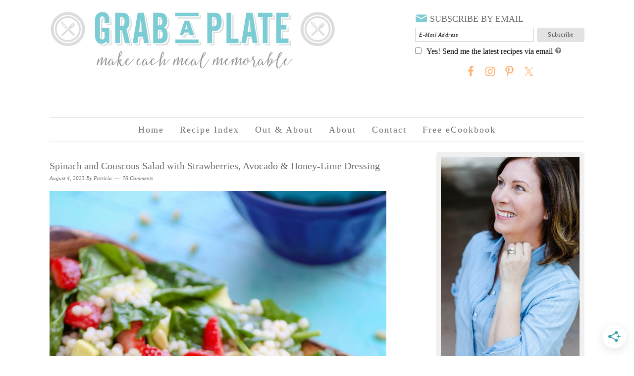

--- FILE ---
content_type: text/html; charset=UTF-8
request_url: https://www.azgrabaplate.com/tag/easy-salad-recipes/
body_size: 26445
content:
<!DOCTYPE html>
<html lang="en-US">
<head >
<meta charset="UTF-8" />
<meta name="viewport" content="width=device-width, initial-scale=1" />
<meta name='robots' content='noindex, follow' />

			<style type="text/css">
				.slide-excerpt { width: 100%; }
				.slide-excerpt { bottom: 0; }
				.slide-excerpt { right: 0; }
				.flexslider { max-width: 680px; max-height: 500px; }
				.slide-image { max-height: 500px; }
			</style>
	<!-- This site is optimized with the Yoast SEO Premium plugin v21.8 (Yoast SEO v21.8.1) - https://yoast.com/wordpress/plugins/seo/ -->
	<title>easy salad recipes Archives - Grab A Plate</title>
	<meta property="og:locale" content="en_US" />
	<meta property="og:type" content="article" />
	<meta property="og:title" content="easy salad recipes Archives" />
	<meta property="og:url" content="https://www.azgrabaplate.com/tag/easy-salad-recipes/" />
	<meta property="og:site_name" content="Grab A Plate" />
	<meta property="og:image" content="https://www.azgrabaplate.com/wp-content/uploads/edited_patty-headshot.jpg" />
	<meta property="og:image:width" content="2056" />
	<meta property="og:image:height" content="1980" />
	<meta property="og:image:type" content="image/jpeg" />
	<script type="application/ld+json" class="yoast-schema-graph">{"@context":"https://schema.org","@graph":[{"@type":"CollectionPage","@id":"https://www.azgrabaplate.com/tag/easy-salad-recipes/","url":"https://www.azgrabaplate.com/tag/easy-salad-recipes/","name":"easy salad recipes Archives - Grab A Plate","isPartOf":{"@id":"https://www.azgrabaplate.com/#website"},"primaryImageOfPage":{"@id":"https://www.azgrabaplate.com/tag/easy-salad-recipes/#primaryimage"},"image":{"@id":"https://www.azgrabaplate.com/tag/easy-salad-recipes/#primaryimage"},"thumbnailUrl":"https://www.azgrabaplate.com/wp-content/uploads/Spinach-Couscous-Salad-Strawberries-Avocado-Honey-Lime-Dressing5.jpg","breadcrumb":{"@id":"https://www.azgrabaplate.com/tag/easy-salad-recipes/#breadcrumb"},"inLanguage":"en-US"},{"@type":"ImageObject","inLanguage":"en-US","@id":"https://www.azgrabaplate.com/tag/easy-salad-recipes/#primaryimage","url":"https://www.azgrabaplate.com/wp-content/uploads/Spinach-Couscous-Salad-Strawberries-Avocado-Honey-Lime-Dressing5.jpg","contentUrl":"https://www.azgrabaplate.com/wp-content/uploads/Spinach-Couscous-Salad-Strawberries-Avocado-Honey-Lime-Dressing5.jpg","width":2592,"height":3888,"caption":"Spinach and Couscous Salad with Strawberries, Avocado & Honey-Lime Dressing is a fabulous salad for the season. Everyone will love Spinach and Couscous Salad with Strawberries, Avocado & Honey-Lime Dressing."},{"@type":"BreadcrumbList","@id":"https://www.azgrabaplate.com/tag/easy-salad-recipes/#breadcrumb","itemListElement":[{"@type":"ListItem","position":1,"name":"Home","item":"https://www.azgrabaplate.com/"},{"@type":"ListItem","position":2,"name":"easy salad recipes"}]},{"@type":"WebSite","@id":"https://www.azgrabaplate.com/#website","url":"https://www.azgrabaplate.com/","name":"Grab A Plate","description":"Make each meal memorable","publisher":{"@id":"https://www.azgrabaplate.com/#/schema/person/b5d5398bba9f7282142b88d18574b4d6"},"potentialAction":[{"@type":"SearchAction","target":{"@type":"EntryPoint","urlTemplate":"https://www.azgrabaplate.com/?s={search_term_string}"},"query-input":"required name=search_term_string"}],"inLanguage":"en-US"},{"@type":["Person","Organization"],"@id":"https://www.azgrabaplate.com/#/schema/person/b5d5398bba9f7282142b88d18574b4d6","name":"Patricia","image":{"@type":"ImageObject","inLanguage":"en-US","@id":"https://www.azgrabaplate.com/#/schema/person/image/","url":"https://www.azgrabaplate.com/wp-content/uploads/2000SQUARE-j-petite-31.jpg","contentUrl":"https://www.azgrabaplate.com/wp-content/uploads/2000SQUARE-j-petite-31.jpg","width":2000,"height":2000,"caption":"Patricia"},"logo":{"@id":"https://www.azgrabaplate.com/#/schema/person/image/"}}]}</script>
	<!-- / Yoast SEO Premium plugin. -->


<link rel='dns-prefetch' href='//scripts.mediavine.com' />
<link rel='dns-prefetch' href='//fonts.googleapis.com' />
<link rel="alternate" type="application/rss+xml" title="Grab A Plate &raquo; Feed" href="https://www.azgrabaplate.com/feed/" />
<link rel="alternate" type="application/rss+xml" title="Grab A Plate &raquo; Comments Feed" href="https://www.azgrabaplate.com/comments/feed/" />
<link rel="alternate" type="application/rss+xml" title="Grab A Plate &raquo; easy salad recipes Tag Feed" href="https://www.azgrabaplate.com/tag/easy-salad-recipes/feed/" />
<script type="text/javascript" src="[data-uri]" defer></script>
<style type="text/css">
img.wp-smiley,
img.emoji {
	display: inline !important;
	border: none !important;
	box-shadow: none !important;
	height: 1em !important;
	width: 1em !important;
	margin: 0 0.07em !important;
	vertical-align: -0.1em !important;
	background: none !important;
	padding: 0 !important;
}
</style>
	<style id="litespeed-ccss">article,aside,header,main,nav,section{display:block}html{font-family:sans-serif;-ms-text-size-adjust:100%;-webkit-text-size-adjust:100%}body{margin:0}h1{font-size:2em;margin:.67em 0}img{border:0}svg:not(:root){overflow:hidden}button,input,textarea{font-family:inherit;font-size:100%;margin:0}button,input{line-height:normal}button{text-transform:none}button,input[type="submit"]{-webkit-appearance:button}input[type="checkbox"]{box-sizing:border-box;padding:0}button::-moz-focus-inner,input::-moz-focus-inner{border:0;padding:0}textarea{overflow:auto;vertical-align:top}*{-webkit-box-sizing:border-box;-moz-box-sizing:border-box;box-sizing:border-box}.entry:before,.entry-content:before,.nav-primary:before,.pagination:before,.site-container:before,.site-header:before,.site-inner:before,.widget:before,.widget-area:before,.wrap:before{content:" ";display:table}.entry:after,.entry-content:after,.nav-primary:after,.pagination:after,.site-container:after,.site-header:after,.site-inner:after,.widget:after,.widget-area:after,.wrap:after{clear:both;content:" ";display:table}body{background:#fff;color:#6d6e70;font-family:"Century Gothic"!important;font-weight:400;font-size:16px;line-height:1.625}a{color:#010101;text-decoration:underline}a img{margin-bottom:20px}p{margin:5px 0 15px;padding:0}ul{margin:0;padding:0}h1,h4{font-weight:300;margin:10px 0 16px;padding:0}h1{font-size:43px;font-family:"salt_and_spices_pro_regularRg"!important;color:#fe9740}h4{font-size:21px;font-family:"Century Gothic"!important;color:#7cccd4;text-decoration:underline}img{max-width:100%}img{height:auto}input,textarea{-moz-box-shadow:0 0 0#fff;-webkit-box-shadow:0 0 0#fff;border:1px solid #ccc;box-shadow:0 0 0#fff;color:#999;font-family:"Droid Serif",georgia,serif;font-size:11px;font-style:italic;letter-spacing:.5px;padding:10px;width:100%}::-moz-placeholder{color:#000}::-webkit-input-placeholder{color:#000}button,input[type="submit"]{background:#7cccd4;border:none;box-shadow:none;color:#fff;font-family:"Century Gothic";font-weight:400;font-style:normal;letter-spacing:.5px;padding:5px 12px;text-transform:uppercase;width:auto}.site-container{background:#fff;margin:0 auto;max-width:1140px;padding:0 30px}.site-inner{clear:both;display:block;margin:20px auto}.wrap{display:block;margin:0 auto}.content{float:right;width:680px}.content-sidebar .content{float:left}.sidebar-primary{float:right;width:300px}.one-third,.two-thirds{float:left;margin-left:2.564102564102564%}.one-third{width:31.623931623931625%}.two-thirds{width:65.81196581196582%}.first{clear:both;margin-left:0}.aligncenter{display:block;margin:0 auto 22px}.alignleft{float:left;margin-right:40px;text-align:left}.alignright{float:right;margin-left:40px;text-align:right}.entry-title{font-size:28px;line-height:1.2;margin-bottom:5px}h1.entry-title{color:#444;text-decoration:none}.enews-widget{background:#f5f5f5;color:#010101;padding:20px;text-align:center}.enews-widget input{margin-bottom:16px;padding:7px}.enews-widget input[type="submit"]{background:#010101;color:#fff;margin:0;width:100%}.simple-social-icons ul li:before{content:none!important;padding-right:0!important}.foodie-pro .site-header{background-position:center;padding:20px 0}.title-area{padding:16px 0;width:360px;display:none}.title-area p{margin:0}.site-title,.site-title a{font-size:55px;font-weight:300;letter-spacing:4px;line-height:1.2;text-align:center;text-decoration:none;text-transform:uppercase}.site-title a{color:#444}.site-description{color:#999;font-family:"Droid Serif",georgia,serif;font-size:11px;font-style:italic;font-weight:400;letter-spacing:.5px;margin:0;text-align:center;text-transform:none}.header-full-width .title-area,.header-full-width .site-title{width:100%}.genesis-nav-menu{border-bottom:1px solid #e9e9ea;border-top:1px solid #e9e9ea;clear:both;font-size:.001px;letter-spacing:2px;line-height:1;padding:0;text-align:center;width:100%}.genesis-nav-menu .menu-item{display:inline-block;font-size:18px;font-weight:400;margin:0;padding:0;text-align:left}.genesis-nav-menu a{color:#6d6e70;display:block;padding:15px 15px;position:relative;text-decoration:none}.genesis-nav-menu .sub-menu{border-bottom:5px solid #777;left:-9999px;opacity:0;position:absolute;width:200px;z-index:2000}.genesis-nav-menu .sub-menu a{background-color:#fff;letter-spacing:1px;padding:20px;position:relative;width:200px}.nav-primary{margin:0 0 20px}.entry{margin-bottom:20px;padding:0 0 22px}.entry-content a{color:#010101}.entry-content p{margin-bottom:30px}.entry-meta{color:#6d6e70;font-family:"salt_and_spices_pro_regularRg";font-size:11px;font-style:italic;margin:0}.entry-meta a{color:#6d6e70;text-decoration:none}.entry-header .entry-meta{margin-bottom:20px;line-height:1}.entry-footer .entry-meta{border-top:1px solid #ccc;padding-top:20px}.entry-comments-link::before{content:"—";margin:0 6px 0 2px}.entry-categories,.entry-tags{display:block}.pagination-next a,.pagination-previous a{text-decoration:none}.comment-respond label{display:block;margin-right:12px}.sidebar .widget{margin-bottom:40px}@media only screen and (max-width:1139px){.site-inner,.wrap{max-width:960px;overflow:hidden}.site-inner{margin:20px auto}.content{width:620px}.genesis-nav-menu a{padding:16px}.sidebar-primary{width:300px}}@media only screen and (max-width:1023px){.content,.sidebar-primary,.site-inner,.title-area,.wrap{width:100%}.site-container{padding-left:5%;padding-right:5%}.entry,.entry-footer .entry-meta,.sidebar .widget,.site-header{padding:0}.genesis-nav-menu li{float:none}.genesis-nav-menu,.site-description,.site-header .title-area,.site-title{text-align:center}.entry-footer .entry-meta{margin:0;padding-top:12px}}@media only screen and (max-width:940px){nav{display:none;position:relative}.genesis-nav-menu{border:none}.genesis-nav-menu .menu-item{border-bottom:1px solid #9D9D9D;display:block;position:relative;text-align:left}.genesis-nav-menu .sub-menu{border-top:1px solid #9D9D9D;clear:both;display:none;opacity:1;position:static;width:100%}.genesis-nav-menu .sub-menu .menu-item:last-child{border-bottom:none}.genesis-nav-menu .sub-menu a{border:none;padding:16px 22px;position:relative;width:auto}}@media only screen and (max-width:767px){.one-third,.two-thirds,.first{clear:none;margin-left:2.564102564102564%;width:48.717948717948715%}.alignright,.alignleft{float:none;margin:0 auto 20px}img.logoidea{text-align:center}.two-thirds{width:95%!important}.one-third{width:95%!important}section#enews-ext-2 input#subbox{width:100%!important}section#enews-ext-2 input[type="submit"]{width:100%!important;margin-bottom:10px}}@media only screen and (max-width:420px){.one-third,.two-thirds{margin-left:0;width:100%}}div.grey-bk{background-color:#f0f0f0;border-radius:7px;padding:10px 10px 15px}h1.pri{margin:0;line-height:1.125!important;text-transform:capitalize}.simple-social-icons ul li a{padding:2px!important}span.sub-head{font-size:18px;color:#6d6e70}section#enews-ext-2{background-color:#fff0;text-align:left!important;padding:0px!important}section#enews-ext-2 input#subbox{width:70%;float:left}section#enews-ext-2 input[type="submit"]{width:28%;float:right;background-color:#e2e2e2;font-size:12px;color:#4d4d4d;border-radius:5px;text-transform:capitalize}input,textarea,.site-description,.entry-meta{font-family:"Century Gothic"!important}body.single-post h1.entry-title{font-family:"Century Gothic"!important;color:#6d6e70!important}footer.entry-footer p{display:none}body.single-post div.adjacent-entry-pagination{display:none}p.form-submit input{font-size:18px}header.entry-header h1.entry-title{font-family:"Century Gothic"!important;color:#6d6e70!important}body.single-post .entry{padding:0}body{font-family:"Source Sans Pro","Helvetica Neue",sans-serif}input,textarea,.site-description,.entry-meta{font-family:"Droid Serif","Helvetica Neue",sans-serif}h1,h4,.site-title,.entry-title{font-family:"Source Sans Pro","Helvetica Neue",sans-serif}ul{box-sizing:border-box}:root{--wp--preset--font-size--normal:16px;--wp--preset--font-size--huge:42px}.aligncenter{clear:both}html :where(img[class*=wp-image-]){height:auto;max-width:100%}body{--wp--preset--color--black:#000000;--wp--preset--color--cyan-bluish-gray:#abb8c3;--wp--preset--color--white:#ffffff;--wp--preset--color--pale-pink:#f78da7;--wp--preset--color--vivid-red:#cf2e2e;--wp--preset--color--luminous-vivid-orange:#ff6900;--wp--preset--color--luminous-vivid-amber:#fcb900;--wp--preset--color--light-green-cyan:#7bdcb5;--wp--preset--color--vivid-green-cyan:#00d084;--wp--preset--color--pale-cyan-blue:#8ed1fc;--wp--preset--color--vivid-cyan-blue:#0693e3;--wp--preset--color--vivid-purple:#9b51e0;--wp--preset--gradient--vivid-cyan-blue-to-vivid-purple:linear-gradient(135deg,rgba(6,147,227,1) 0%,rgb(155,81,224) 100%);--wp--preset--gradient--light-green-cyan-to-vivid-green-cyan:linear-gradient(135deg,rgb(122,220,180) 0%,rgb(0,208,130) 100%);--wp--preset--gradient--luminous-vivid-amber-to-luminous-vivid-orange:linear-gradient(135deg,rgba(252,185,0,1) 0%,rgba(255,105,0,1) 100%);--wp--preset--gradient--luminous-vivid-orange-to-vivid-red:linear-gradient(135deg,rgba(255,105,0,1) 0%,rgb(207,46,46) 100%);--wp--preset--gradient--very-light-gray-to-cyan-bluish-gray:linear-gradient(135deg,rgb(238,238,238) 0%,rgb(169,184,195) 100%);--wp--preset--gradient--cool-to-warm-spectrum:linear-gradient(135deg,rgb(74,234,220) 0%,rgb(151,120,209) 20%,rgb(207,42,186) 40%,rgb(238,44,130) 60%,rgb(251,105,98) 80%,rgb(254,248,76) 100%);--wp--preset--gradient--blush-light-purple:linear-gradient(135deg,rgb(255,206,236) 0%,rgb(152,150,240) 100%);--wp--preset--gradient--blush-bordeaux:linear-gradient(135deg,rgb(254,205,165) 0%,rgb(254,45,45) 50%,rgb(107,0,62) 100%);--wp--preset--gradient--luminous-dusk:linear-gradient(135deg,rgb(255,203,112) 0%,rgb(199,81,192) 50%,rgb(65,88,208) 100%);--wp--preset--gradient--pale-ocean:linear-gradient(135deg,rgb(255,245,203) 0%,rgb(182,227,212) 50%,rgb(51,167,181) 100%);--wp--preset--gradient--electric-grass:linear-gradient(135deg,rgb(202,248,128) 0%,rgb(113,206,126) 100%);--wp--preset--gradient--midnight:linear-gradient(135deg,rgb(2,3,129) 0%,rgb(40,116,252) 100%);--wp--preset--duotone--dark-grayscale:url('#wp-duotone-dark-grayscale');--wp--preset--duotone--grayscale:url('#wp-duotone-grayscale');--wp--preset--duotone--purple-yellow:url('#wp-duotone-purple-yellow');--wp--preset--duotone--blue-red:url('#wp-duotone-blue-red');--wp--preset--duotone--midnight:url('#wp-duotone-midnight');--wp--preset--duotone--magenta-yellow:url('#wp-duotone-magenta-yellow');--wp--preset--duotone--purple-green:url('#wp-duotone-purple-green');--wp--preset--duotone--blue-orange:url('#wp-duotone-blue-orange');--wp--preset--font-size--small:13px;--wp--preset--font-size--medium:20px;--wp--preset--font-size--large:36px;--wp--preset--font-size--x-large:42px;--wp--preset--spacing--20:0.44rem;--wp--preset--spacing--30:0.67rem;--wp--preset--spacing--40:1rem;--wp--preset--spacing--50:1.5rem;--wp--preset--spacing--60:2.25rem;--wp--preset--spacing--70:3.38rem;--wp--preset--spacing--80:5.06rem;--wp--preset--shadow--natural:6px 6px 9px rgba(0, 0, 0, 0.2);--wp--preset--shadow--deep:12px 12px 50px rgba(0, 0, 0, 0.4);--wp--preset--shadow--sharp:6px 6px 0px rgba(0, 0, 0, 0.2);--wp--preset--shadow--outlined:6px 6px 0px -3px rgba(255, 255, 255, 1), 6px 6px rgba(0, 0, 0, 1);--wp--preset--shadow--crisp:6px 6px 0px rgba(0, 0, 0, 1)}.hide{display:none}#mpprecipe-container div,#mpprecipe-container a{margin:0;padding:0;font-size:100%;font:inherit;vertical-align:baseline}#mpprecipe-container #mpp-printed-permalink{display:none;font-size:.7em}.expand_heading>input{position:absolute;width:100%;height:2.5em;z-index:1;opacity:0;top:0;bottom:0;left:0;right:0}.expand-button{display:inline-block;position:absolute;right:2rem;transform:translate(0,-.25rem)}.expand-button::before,.expand-button::after{content:"";position:absolute;background-color:#333;width:3px;height:9px}.tags-default-show::before{transform:translate(2px,0) rotate(45deg)}.tags-default-show::after{transform:translate(-2px,0) rotate(-45deg)}.expand_heading>input[type="checkbox"]:checked~.expand-title>.tags-default-show::before{transform:translate(2px,0) rotate(-45deg)}.expand_heading>input[type="checkbox"]:checked~.expand-title>.tags-default-show::after{transform:translate(-2px,0) rotate(45deg)}.mpprecipe div{box-sizing:border-box!important}.outer-nutrition .expand-button{display:none}.dpsp-networks-btns-wrapper{margin:0!important;padding:0!important;list-style:none!important}.dpsp-networks-btns-wrapper:after{display:block;clear:both;height:0;content:""}.dpsp-networks-btns-wrapper li{float:left;margin:0;padding:0;border:0;list-style-type:none!important;overflow:hidden}.dpsp-networks-btns-wrapper li:before{display:none!important}.dpsp-networks-btns-wrapper li:first-child{margin-left:0!important}.dpsp-networks-btns-wrapper .dpsp-network-btn{display:flex;position:relative;box-sizing:border-box;width:100%;min-width:40px;height:40px;max-height:40px;padding:0;border:2px solid;border-radius:0;box-shadow:none;font-family:Arial,sans-serif;font-size:14px;font-weight:700;line-height:36px;text-align:center;vertical-align:middle;text-decoration:none!important;text-transform:unset!important}@media screen and (max-width:480px){.dpsp-network-hide-label-mobile{display:none!important}}.dpsp-networks-btns-wrapper .dpsp-network-btn:after{display:block;clear:both;height:0;content:""}.dpsp-facebook{--networkAccent:#334d87;--networkColor:#3a579a;--networkHover:rgba(51,77,135,0.4)}.dpsp-networks-btns-wrapper .dpsp-network-btn.dpsp-facebook{border-color:#3a579a;color:#3a579a;background:#3a579a}.dpsp-networks-btns-wrapper .dpsp-network-btn.dpsp-facebook .dpsp-network-icon{border-color:#3a579a;fill:var(--networkColor,#3a579a);background:#3a579a}.dpsp-pinterest{--networkAccent:#b31e24;--networkColor:#c92228;--networkHover:rgba(179,30,36,0.4)}.dpsp-networks-btns-wrapper .dpsp-network-btn.dpsp-pinterest{border-color:#c92228;color:#c92228;background:#c92228}.dpsp-networks-btns-wrapper .dpsp-network-btn.dpsp-pinterest .dpsp-network-icon{border-color:#c92228;fill:var(--networkColor,#c92228);background:#c92228}.dpsp-email{--networkAccent:#239e57;--networkColor:#27ae60;--networkHover:rgba(35,158,87,0.4)}.dpsp-networks-btns-wrapper .dpsp-network-btn.dpsp-email{border-color:#27ae60;color:#27ae60;background:#27ae60}.dpsp-networks-btns-wrapper .dpsp-network-btn.dpsp-email .dpsp-network-icon{border-color:#27ae60;fill:var(--networkColor,#27ae60);background:#27ae60}.dpsp-shape-circle .dpsp-network-btn{border-radius:30px}.dpsp-shape-circle .dpsp-network-btn .dpsp-network-icon{overflow:hidden;border-radius:30px}.dpsp-size-medium .dpsp-networks-btns-sidebar .dpsp-network-btn{min-width:45px;height:45px;max-height:45px;padding-left:0;line-height:41px}.dpsp-size-medium .dpsp-networks-btns-sidebar .dpsp-network-btn .dpsp-network-icon{width:45px;line-height:41px}#dpsp-floating-sidebar{position:fixed;top:50%;transform:translateY(-50%);z-index:9998}#dpsp-floating-sidebar.dpsp-position-left{left:0}.dpsp-networks-btns-wrapper.dpsp-networks-btns-sidebar li{float:none;margin-left:0}.dpsp-networks-btns-wrapper.dpsp-networks-btns-sidebar .dpsp-network-btn{width:40px;padding:0}.dpsp-networks-btns-wrapper.dpsp-networks-btns-sidebar .dpsp-network-btn .dpsp-network-icon{border-color:transparent!important;background:transparent!important}.dpsp-size-medium .dpsp-networks-btns-sidebar .dpsp-network-btn .dpsp-network-icon-inner{height:41px}#dpsp-floating-sidebar.dpsp-no-animation{display:none}#dpsp-floating-sidebar.dpsp-position-left.dpsp-shape-circle{left:12px}#dpsp-floating-sidebar .dpsp-networks-btns-wrapper li{position:relative;overflow:visible}#dpsp-floating-sidebar .dpsp-networks-btns-wrapper .dpsp-network-label{display:inline-block;position:absolute;top:50%;visibility:hidden;box-sizing:border-box;width:auto;height:30px;margin-top:-15px;padding:6px 12px;border-radius:3px;opacity:0;color:#fff;background:#34495e;font-size:12px;font-weight:400;line-height:18px;white-space:nowrap;z-index:1}#dpsp-floating-sidebar.dpsp-position-left .dpsp-networks-btns-wrapper .dpsp-network-label{left:100%}#dpsp-floating-sidebar .dpsp-networks-btns-wrapper .dpsp-network-label:before{display:block;position:absolute;top:50%;margin-top:-5px;border-top:5px solid #fff0;border-bottom:5px solid #fff0;content:""}#dpsp-floating-sidebar.dpsp-position-left .dpsp-networks-btns-wrapper .dpsp-network-label:before{left:-5px;border-right:5px solid #34495e}.dpsp-networks-btns-wrapper .dpsp-network-btn .dpsp-network-icon{display:block;position:relative;top:-2px;left:-2px;-moz-box-sizing:border-box;box-sizing:border-box;width:40px;height:40px;border:2px solid;font-size:14px;line-height:36px;text-align:center;align-self:start;flex:0 0 auto}.dpsp-network-icon .dpsp-network-icon-inner svg{position:relative;overflow:visible;width:auto;max-height:14px}.dpsp-network-icon-inner{display:flex;align-items:center;justify-content:center}.dpsp-network-icon-inner{height:36px}.dpsp-networks-btns-sidebar .dpsp-network-btn,.dpsp-networks-btns-sidebar .dpsp-network-btn .dpsp-network-icon{border-color:#fff0;background:#fff0}.dpsp-button-style-5 .dpsp-network-btn .dpsp-network-icon{border-color:transparent!important}.dpsp-button-style-5 .dpsp-networks-btns-wrapper .dpsp-network-btn,.dpsp-button-style-5 .dpsp-networks-btns-wrapper .dpsp-network-btn .dpsp-network-icon{background:#fff0}.simple-social-icons svg[class^="social-"]{display:inline-block;width:1em;height:1em;stroke-width:0;stroke:currentColor;fill:currentColor}.simple-social-icons{overflow:hidden}.simple-social-icons ul{margin:0;padding:0}.simple-social-icons ul li{background:none!important;border:none!important;float:left;list-style-type:none!important;margin:0 6px 12px!important;padding:0!important}.simple-social-icons ul li a{border:none!important;-moz-box-sizing:content-box;-webkit-box-sizing:content-box;box-sizing:content-box;display:inline-block;font-style:normal!important;font-variant:normal!important;font-weight:normal!important;height:1em;line-height:1em;text-align:center;text-decoration:none!important;text-transform:none!important;width:1em}.simple-social-icons ul.aligncenter{text-align:center}.simple-social-icons ul.aligncenter li{display:inline-block;float:none}:root{--wp-gdpr--bar--background-color:#000000;--wp-gdpr--bar--color:#ffffff;--wp-gdpr--button--background-color:#000000;--wp-gdpr--button--background-color--darken:#000000;--wp-gdpr--button--color:#ffffff}.site-header{background:url(https://www.azgrabaplate.com/wp-content/themes/foodiepro/images/header.png)no-repeat!important}.comment-form-cookies-consent{display:none}body{font-size:18px;line-height:2}.site-header{height:237px}.site-header .wrap{height:237px;overflow:hidden}@media screen and (max-width:767px){.site-header{height:392px}.site-header .wrap{height:392px;overflow:hidden}.one-third{width:100%!important;margin-left:0}}@media screen{#simple-social-icons-2 ul li a{background-color:#ffffff!important;border-radius:0;color:#feb170!important;border:0#fff solid!important;font-size:23px;padding:12px}}article,aside,header,main,nav,section{display:block}html{font-family:sans-serif;text-size-adjust:100%}body{margin:0}h1{font-size:2em;margin:.67em 0}img{border:0}svg:not(:root){overflow:hidden}input{font-family:inherit;font-size:100%;margin:0}input{line-height:normal}input[type=submit]{-webkit-appearance:button}@font-face{font-family:salt_and_spices_pro_regularRg;src:url(/wp-content/themes/foodiepro/fonts/fontforecast_-_salt_and_spices_pro_regular-webfont.eot?) format("embedded-opentype"),url(/wp-content/themes/foodiepro/fonts/fontforecast_-_salt_and_spices_pro_regular-webfont.woff2) format("woff2"),url(/wp-content/themes/foodiepro/fonts/fontforecast_-_salt_and_spices_pro_regular-webfont.woff) format("woff"),url(/wp-content/themes/foodiepro/fonts/fontforecast_-_salt_and_spices_pro_regular-webfont.ttf) format("truetype"),url(/wp-content/themes/foodiepro/fonts/fontforecast_-_salt_and_spices_pro_regular-webfont.svg) format("svg");font-weight:400;font-style:normal}*{box-sizing:border-box}.entry::before,.nav-primary::before,.site-container::before,.site-header::before,.site-inner::before,.widget-area::before,.widget::before,.wrap::before{content:" ";display:table}.entry::after,.nav-primary::after,.site-container::after,.site-header::after,.site-inner::after,.widget-area::after,.widget::after,.wrap::after{clear:both;content:" ";display:table}body{background:#fff;color:#6d6e70;font-weight:400;font-size:16px;line-height:1.625;font-family:"Century Gothic"!important}a{color:#010101;text-decoration:underline}a img{margin-bottom:20px}p{margin:5px 0 15px;padding:0}ul{margin:0;padding:0}h1,h2,h4{font-weight:300;margin:10px 0 16px;padding:0}h1{font-size:43px;color:#fe9740;font-family:salt_and_spices_pro_regularRg!important}h2{font-size:36px;color:#fe9740;font-family:salt_and_spices_pro_regularRg!important}h4{font-size:21px;color:#7cccd4;text-decoration:underline;font-family:"Century Gothic"!important}iframe,img{max-width:100%}img{height:auto}.featured-content img{margin-bottom:0;width:auto}input{border:1px solid #ccc;box-shadow:#fff 0 0 0;color:#999;font-family:"Droid Serif",georgia,serif;font-size:11px;font-style:italic;letter-spacing:.5px;padding:10px;width:100%}::-webkit-input-placeholder{color:#000}input[type=submit]{background:#7cccd4;border:none;box-shadow:none;color:#fff;font-family:"Century Gothic";font-weight:400;font-style:normal;letter-spacing:.5px;padding:5px 12px;text-transform:uppercase;width:auto}.site-container{background:#fff;margin:0 auto;max-width:1140px;padding:0 30px}.site-inner{clear:both;display:block;margin:20px auto}.wrap{display:block;margin:0 auto}.content{float:right;width:680px}.content-sidebar .content{float:left}.sidebar-primary{float:right;width:300px}.one-third,.two-thirds{float:left;margin-left:2.5641%}.one-third{width:31.6239%}.two-thirds{width:65.812%}.first{clear:both;margin-left:0}.aligncenter{display:block;margin:0 auto 22px}.entry-image,.featured-content img{display:block;width:100%}.entry-title{font-size:28px;line-height:1.2;margin-bottom:5px}.page .entry-title{margin-bottom:16px}.entry-title a{color:#444;text-decoration:none}.featured-content .entry{padding:0}.enews-widget{background:#f5f5f5;color:#010101;padding:20px;text-align:center}.enews-widget input{margin-bottom:16px;padding:7px}.enews-widget input[type=submit]{background:#010101;color:#fff;margin:0;width:100%}.simple-social-icons ul li::before{content:none!important;padding-right:0!important}.foodie-pro .site-header{background-position:center center;padding:20px 0}.title-area{padding:16px 0;width:360px;display:none}.title-area p{margin:0}.site-title,.site-title a{font-size:55px;font-weight:300;letter-spacing:4px;line-height:1.2;text-align:center;text-decoration:none;text-transform:uppercase}.site-title a{color:#444}.site-description{color:#999;font-family:"Droid Serif",georgia,serif;font-size:11px;font-style:italic;font-weight:400;letter-spacing:.5px;margin:0;text-align:center;text-transform:none}.header-full-width .site-title,.header-full-width .title-area{width:100%}.genesis-nav-menu{border-bottom:1px solid #e9e9ea;border-top:1px solid #e9e9ea;clear:both;font-size:.001px;letter-spacing:2px;line-height:1;padding:0;text-align:center;width:100%}.genesis-nav-menu .menu-item{display:inline-block;font-size:18px;font-weight:400;margin:0;padding:0;text-align:left}.genesis-nav-menu a{color:#6d6e70;display:block;padding:15px;position:relative;text-decoration:none}.genesis-nav-menu .current-menu-item>a{color:#000}.genesis-nav-menu .sub-menu{border-bottom:5px solid #777;left:-9999px;opacity:0;position:absolute;width:200px;z-index:2000}.genesis-nav-menu .sub-menu a{background-color:#fff;letter-spacing:1px;padding:20px;position:relative;width:200px}.nav-primary{margin:0 0 20px}.entry{margin-bottom:20px;padding:0 0 22px}.entry-meta{color:#6d6e70;font-family:salt_and_spices_pro_regularRg;font-size:11px;font-style:italic;margin:0}.entry-meta a{color:#6d6e70;text-decoration:none}.entry-header .entry-meta{margin-bottom:20px;line-height:1}.entry-comments-link::before{content:"2014";margin:0 6px 0 2px}.sidebar .widget{margin-bottom:40px}@media only screen and (max-width:1139px){.site-inner,.wrap{max-width:960px;overflow:hidden}.site-inner{margin:20px auto}.content{width:620px}.genesis-nav-menu a{padding:16px}.sidebar-primary{width:300px}}@media only screen and (max-width:1023px){.content,.sidebar-primary,.site-inner,.title-area,.wrap{width:100%}.site-container{padding-left:5%;padding-right:5%}.entry,.sidebar .widget,.site-header{padding:0}.genesis-nav-menu li{float:none}.genesis-nav-menu,.site-description,.site-header .title-area,.site-title{text-align:center}}@media only screen and (max-width:940px){nav{display:none;position:relative}.genesis-nav-menu{border:none}.genesis-nav-menu .menu-item{border-bottom:1px solid #9d9d9d;display:block;position:relative;text-align:left}.genesis-nav-menu .sub-menu{border-top:1px solid #9d9d9d;clear:both;display:none;opacity:1;position:static;width:100%}.genesis-nav-menu .sub-menu .menu-item:last-child{border-bottom:none}.genesis-nav-menu .sub-menu a{border:none;padding:16px 22px;position:relative;width:auto}}@media only screen and (max-width:767px){.first,.one-third,.two-thirds{clear:none;margin-left:2.5641%;width:48.7179%}img.logoidea{text-align:center}.two-thirds{width:95%!important}.one-third{width:95%!important}section#enews-ext-2 input#subbox{width:100%!important}section#enews-ext-2 input[type=submit]{margin-bottom:10px;width:100%!important}}@media only screen and (max-width:420px){.one-third,.two-thirds{margin-left:0;width:100%}}div.grey-bk{background-color:#f0f0f0;border-radius:7px;padding:10px 10px 15px}h2.entry-title a{font-family:"Century Gothic"!important;font-size:20px!important;color:#6d6e70!important}h1.pri{margin:0;text-transform:capitalize;line-height:1.125!important}.simple-social-icons ul li a{padding:2px!important}span.sub-head{font-size:18px;color:#6d6e70}section#enews-ext-2 p{margin-bottom:0!important}section#enews-ext-2{background-color:transparent;text-align:left!important;padding:0!important}section#enews-ext-2 input#subbox{width:70%;float:left}section#enews-ext-2 input[type=submit]{width:28%;float:right;background-color:#e2e2e2;font-size:12px;color:#4d4d4d;border-radius:5px;text-transform:capitalize}.entry-meta,.site-description,input{font-family:"Century Gothic"!important}body{font-family:"Source Sans Pro","Helvetica Neue",sans-serif}.entry-meta,.site-description,input{font-family:"Droid Serif","Helvetica Neue",sans-serif}.entry-title,.site-title,h1,h2,h4{font-family:"Source Sans Pro","Helvetica Neue",sans-serif}@media screen and (max-device-width:480px){body{text-size-adjust:none}}html{text-rendering:auto!important}html body{text-rendering:auto!important}p{font-size:1em}html{height:100%}@font-face{font-family:"Droid Serif";font-style:italic;font-weight:400;src:local("Droid Serif Italic"),local("DroidSerif-Italic"),url(http://fonts.gstatic.com/s/droidserif/v8/cj2hUnSRBhwmSPr9kS589-LrC4Du4e_yfTJ8Ol60xk0.ttf) format("truetype")}@font-face{font-family:"Droid Serif";font-style:normal;font-weight:400;src:local("Droid Serif Regular"),local("DroidSerif-Regular"),url(http://fonts.gstatic.com/s/droidserif/v8/0AKsP294HTD-nvJgucYTaJ0EAVxt0G0biEntp43Qt6E.ttf) format("truetype")}@font-face{font-family:"Droid Serif";font-style:normal;font-weight:700;src:local("Droid Serif Bold"),local("DroidSerif-Bold"),url(http://fonts.gstatic.com/s/droidserif/v8/QQt14e8dY39u-eYBZmppwZ_TkvowlIOtbR7ePgFOpF4.ttf) format("truetype")}@font-face{font-family:"Source Sans Pro";font-style:italic;font-weight:300;src:local("Source Sans Pro Light Italic"),local("SourceSansPro-LightItalic"),url(http://fonts.gstatic.com/s/sourcesanspro/v11/fpTVHK8qsXbIeTHTrnQH6Iue0YgdIF4L_q7PS4yTQOQ.ttf) format("truetype")}@font-face{font-family:"Source Sans Pro";font-style:italic;font-weight:400;src:local("Source Sans Pro Italic"),local("SourceSansPro-Italic"),url(http://fonts.gstatic.com/s/sourcesanspro/v11/M2Jd71oPJhLKp0zdtTvoM0DauxaEVho0aInXGvhmB4k.ttf) format("truetype")}@font-face{font-family:"Source Sans Pro";font-style:normal;font-weight:200;src:local("Source Sans Pro ExtraLight"),local("SourceSansPro-ExtraLight"),url(http://fonts.gstatic.com/s/sourcesanspro/v11/toadOcfmlt9b38dHJxOBGEMbjGELOEJD5J8DUmxkO-A.ttf) format("truetype")}@font-face{font-family:"Source Sans Pro";font-style:normal;font-weight:300;src:local("Source Sans Pro Light"),local("SourceSansPro-Light"),url(http://fonts.gstatic.com/s/sourcesanspro/v11/toadOcfmlt9b38dHJxOBGMw1o1eFRj7wYC6JbISqOjY.ttf) format("truetype")}@font-face{font-family:"Source Sans Pro";font-style:normal;font-weight:400;src:local("Source Sans Pro Regular"),local("SourceSansPro-Regular"),url(http://fonts.gstatic.com/s/sourcesanspro/v11/ODelI1aHBYDBqgeIAH2zlNzbP97U9sKh0jjxbPbfOKg.ttf) format("truetype")}@font-face{font-family:"Source Sans Pro";font-style:normal;font-weight:700;src:local("Source Sans Pro Bold"),local("SourceSansPro-Bold"),url(http://fonts.gstatic.com/s/sourcesanspro/v11/toadOcfmlt9b38dHJxOBGLsbIrGiHa6JIepkyt5c0A0.ttf) format("truetype")}@font-face{font-family:"Source Sans Pro";font-style:normal;font-weight:900;src:local("Source Sans Pro Black"),local("SourceSansPro-Black"),url(http://fonts.gstatic.com/s/sourcesanspro/v11/toadOcfmlt9b38dHJxOBGBPPOa1q11iOmmM9mDHHHX4.ttf) format("truetype")}.simple-social-icons svg[class^=social-]{display:inline-block;width:1em;height:1em;stroke-width:0;stroke:currentcolor;fill:currentcolor}.simple-social-icons{overflow:hidden}.simple-social-icons ul{margin:0;padding:0}.simple-social-icons ul li{float:left;background:0 0!important;border:none!important;list-style-type:none!important;margin:0 6px 12px!important;padding:0!important}.simple-social-icons ul li a{box-sizing:content-box;display:inline-block;height:1em;line-height:1em;text-align:center;width:1em;border:none!important;font-style:normal!important;font-variant:normal!important;font-weight:400!important;text-decoration:none!important;text-transform:none!important}.simple-social-icons ul.aligncenter{text-align:center}.simple-social-icons ul.aligncenter li{display:inline-block;float:none}.enews .screenread{height:1px;left:-1000em;overflow:hidden;position:absolute;top:-1000em;width:1px}.site-header{background:url(https://www.azgrabaplate.com/wp-content/themes/foodiepro/images/header.png) no-repeat!important}.simple-social-icons ul li a{border-radius:0;font-size:23px;padding:12px;background-color:#fff!important;color:#feb170!important;border:0 solid #fff!important}</style><script src="[data-uri]" defer></script>
<link data-asynced="1" as="style" onload="this.onload=null;this.rel='stylesheet'"  rel='preload' id='foodie-pro-theme-css' href='https://www.azgrabaplate.com/wp-content/themes/foodiepro/style.css?ver=2.0.5' type='text/css' media='all' /><noscript><link rel='stylesheet' href='https://www.azgrabaplate.com/wp-content/themes/foodiepro/style.css?ver=2.0.5' type='text/css' media='all' /></noscript>
<style id='foodie-pro-theme-inline-css' type='text/css'>
body{font-family:"Source Sans Pro","Helvetica Neue",sans-serif;}input, select, textarea, .wp-caption-text, .site-description, .entry-meta, .post-info, .post-meta{font-family:"Droid Serif","Helvetica Neue",sans-serif;}h1, h2, h3, h4, h5, h6, .site-title, .entry-title, .widgettitle{font-family:"Source Sans Pro","Helvetica Neue",sans-serif;}
</style>
<link data-asynced="1" as="style" onload="this.onload=null;this.rel='stylesheet'"  rel='preload' id='wp-block-library-css' href='https://www.azgrabaplate.com/wp-includes/css/dist/block-library/style.min.css?ver=25ca94149a063df281b6aff950d6d2a7' type='text/css' media='all' /><noscript><link rel='stylesheet' href='https://www.azgrabaplate.com/wp-includes/css/dist/block-library/style.min.css?ver=25ca94149a063df281b6aff950d6d2a7' type='text/css' media='all' /></noscript>
<link data-asynced="1" as="style" onload="this.onload=null;this.rel='stylesheet'"  rel='preload' id='classic-theme-styles-css' href='https://www.azgrabaplate.com/wp-includes/css/classic-themes.min.css?ver=25ca94149a063df281b6aff950d6d2a7' type='text/css' media='all' /><noscript><link rel='stylesheet' href='https://www.azgrabaplate.com/wp-includes/css/classic-themes.min.css?ver=25ca94149a063df281b6aff950d6d2a7' type='text/css' media='all' /></noscript>
<style id='global-styles-inline-css' type='text/css'>
body{--wp--preset--color--black: #000000;--wp--preset--color--cyan-bluish-gray: #abb8c3;--wp--preset--color--white: #ffffff;--wp--preset--color--pale-pink: #f78da7;--wp--preset--color--vivid-red: #cf2e2e;--wp--preset--color--luminous-vivid-orange: #ff6900;--wp--preset--color--luminous-vivid-amber: #fcb900;--wp--preset--color--light-green-cyan: #7bdcb5;--wp--preset--color--vivid-green-cyan: #00d084;--wp--preset--color--pale-cyan-blue: #8ed1fc;--wp--preset--color--vivid-cyan-blue: #0693e3;--wp--preset--color--vivid-purple: #9b51e0;--wp--preset--gradient--vivid-cyan-blue-to-vivid-purple: linear-gradient(135deg,rgba(6,147,227,1) 0%,rgb(155,81,224) 100%);--wp--preset--gradient--light-green-cyan-to-vivid-green-cyan: linear-gradient(135deg,rgb(122,220,180) 0%,rgb(0,208,130) 100%);--wp--preset--gradient--luminous-vivid-amber-to-luminous-vivid-orange: linear-gradient(135deg,rgba(252,185,0,1) 0%,rgba(255,105,0,1) 100%);--wp--preset--gradient--luminous-vivid-orange-to-vivid-red: linear-gradient(135deg,rgba(255,105,0,1) 0%,rgb(207,46,46) 100%);--wp--preset--gradient--very-light-gray-to-cyan-bluish-gray: linear-gradient(135deg,rgb(238,238,238) 0%,rgb(169,184,195) 100%);--wp--preset--gradient--cool-to-warm-spectrum: linear-gradient(135deg,rgb(74,234,220) 0%,rgb(151,120,209) 20%,rgb(207,42,186) 40%,rgb(238,44,130) 60%,rgb(251,105,98) 80%,rgb(254,248,76) 100%);--wp--preset--gradient--blush-light-purple: linear-gradient(135deg,rgb(255,206,236) 0%,rgb(152,150,240) 100%);--wp--preset--gradient--blush-bordeaux: linear-gradient(135deg,rgb(254,205,165) 0%,rgb(254,45,45) 50%,rgb(107,0,62) 100%);--wp--preset--gradient--luminous-dusk: linear-gradient(135deg,rgb(255,203,112) 0%,rgb(199,81,192) 50%,rgb(65,88,208) 100%);--wp--preset--gradient--pale-ocean: linear-gradient(135deg,rgb(255,245,203) 0%,rgb(182,227,212) 50%,rgb(51,167,181) 100%);--wp--preset--gradient--electric-grass: linear-gradient(135deg,rgb(202,248,128) 0%,rgb(113,206,126) 100%);--wp--preset--gradient--midnight: linear-gradient(135deg,rgb(2,3,129) 0%,rgb(40,116,252) 100%);--wp--preset--duotone--dark-grayscale: url('#wp-duotone-dark-grayscale');--wp--preset--duotone--grayscale: url('#wp-duotone-grayscale');--wp--preset--duotone--purple-yellow: url('#wp-duotone-purple-yellow');--wp--preset--duotone--blue-red: url('#wp-duotone-blue-red');--wp--preset--duotone--midnight: url('#wp-duotone-midnight');--wp--preset--duotone--magenta-yellow: url('#wp-duotone-magenta-yellow');--wp--preset--duotone--purple-green: url('#wp-duotone-purple-green');--wp--preset--duotone--blue-orange: url('#wp-duotone-blue-orange');--wp--preset--font-size--small: 13px;--wp--preset--font-size--medium: 20px;--wp--preset--font-size--large: 36px;--wp--preset--font-size--x-large: 42px;--wp--preset--spacing--20: 0.44rem;--wp--preset--spacing--30: 0.67rem;--wp--preset--spacing--40: 1rem;--wp--preset--spacing--50: 1.5rem;--wp--preset--spacing--60: 2.25rem;--wp--preset--spacing--70: 3.38rem;--wp--preset--spacing--80: 5.06rem;--wp--preset--shadow--natural: 6px 6px 9px rgba(0, 0, 0, 0.2);--wp--preset--shadow--deep: 12px 12px 50px rgba(0, 0, 0, 0.4);--wp--preset--shadow--sharp: 6px 6px 0px rgba(0, 0, 0, 0.2);--wp--preset--shadow--outlined: 6px 6px 0px -3px rgba(255, 255, 255, 1), 6px 6px rgba(0, 0, 0, 1);--wp--preset--shadow--crisp: 6px 6px 0px rgba(0, 0, 0, 1);}:where(.is-layout-flex){gap: 0.5em;}body .is-layout-flow > .alignleft{float: left;margin-inline-start: 0;margin-inline-end: 2em;}body .is-layout-flow > .alignright{float: right;margin-inline-start: 2em;margin-inline-end: 0;}body .is-layout-flow > .aligncenter{margin-left: auto !important;margin-right: auto !important;}body .is-layout-constrained > .alignleft{float: left;margin-inline-start: 0;margin-inline-end: 2em;}body .is-layout-constrained > .alignright{float: right;margin-inline-start: 2em;margin-inline-end: 0;}body .is-layout-constrained > .aligncenter{margin-left: auto !important;margin-right: auto !important;}body .is-layout-constrained > :where(:not(.alignleft):not(.alignright):not(.alignfull)){max-width: var(--wp--style--global--content-size);margin-left: auto !important;margin-right: auto !important;}body .is-layout-constrained > .alignwide{max-width: var(--wp--style--global--wide-size);}body .is-layout-flex{display: flex;}body .is-layout-flex{flex-wrap: wrap;align-items: center;}body .is-layout-flex > *{margin: 0;}:where(.wp-block-columns.is-layout-flex){gap: 2em;}.has-black-color{color: var(--wp--preset--color--black) !important;}.has-cyan-bluish-gray-color{color: var(--wp--preset--color--cyan-bluish-gray) !important;}.has-white-color{color: var(--wp--preset--color--white) !important;}.has-pale-pink-color{color: var(--wp--preset--color--pale-pink) !important;}.has-vivid-red-color{color: var(--wp--preset--color--vivid-red) !important;}.has-luminous-vivid-orange-color{color: var(--wp--preset--color--luminous-vivid-orange) !important;}.has-luminous-vivid-amber-color{color: var(--wp--preset--color--luminous-vivid-amber) !important;}.has-light-green-cyan-color{color: var(--wp--preset--color--light-green-cyan) !important;}.has-vivid-green-cyan-color{color: var(--wp--preset--color--vivid-green-cyan) !important;}.has-pale-cyan-blue-color{color: var(--wp--preset--color--pale-cyan-blue) !important;}.has-vivid-cyan-blue-color{color: var(--wp--preset--color--vivid-cyan-blue) !important;}.has-vivid-purple-color{color: var(--wp--preset--color--vivid-purple) !important;}.has-black-background-color{background-color: var(--wp--preset--color--black) !important;}.has-cyan-bluish-gray-background-color{background-color: var(--wp--preset--color--cyan-bluish-gray) !important;}.has-white-background-color{background-color: var(--wp--preset--color--white) !important;}.has-pale-pink-background-color{background-color: var(--wp--preset--color--pale-pink) !important;}.has-vivid-red-background-color{background-color: var(--wp--preset--color--vivid-red) !important;}.has-luminous-vivid-orange-background-color{background-color: var(--wp--preset--color--luminous-vivid-orange) !important;}.has-luminous-vivid-amber-background-color{background-color: var(--wp--preset--color--luminous-vivid-amber) !important;}.has-light-green-cyan-background-color{background-color: var(--wp--preset--color--light-green-cyan) !important;}.has-vivid-green-cyan-background-color{background-color: var(--wp--preset--color--vivid-green-cyan) !important;}.has-pale-cyan-blue-background-color{background-color: var(--wp--preset--color--pale-cyan-blue) !important;}.has-vivid-cyan-blue-background-color{background-color: var(--wp--preset--color--vivid-cyan-blue) !important;}.has-vivid-purple-background-color{background-color: var(--wp--preset--color--vivid-purple) !important;}.has-black-border-color{border-color: var(--wp--preset--color--black) !important;}.has-cyan-bluish-gray-border-color{border-color: var(--wp--preset--color--cyan-bluish-gray) !important;}.has-white-border-color{border-color: var(--wp--preset--color--white) !important;}.has-pale-pink-border-color{border-color: var(--wp--preset--color--pale-pink) !important;}.has-vivid-red-border-color{border-color: var(--wp--preset--color--vivid-red) !important;}.has-luminous-vivid-orange-border-color{border-color: var(--wp--preset--color--luminous-vivid-orange) !important;}.has-luminous-vivid-amber-border-color{border-color: var(--wp--preset--color--luminous-vivid-amber) !important;}.has-light-green-cyan-border-color{border-color: var(--wp--preset--color--light-green-cyan) !important;}.has-vivid-green-cyan-border-color{border-color: var(--wp--preset--color--vivid-green-cyan) !important;}.has-pale-cyan-blue-border-color{border-color: var(--wp--preset--color--pale-cyan-blue) !important;}.has-vivid-cyan-blue-border-color{border-color: var(--wp--preset--color--vivid-cyan-blue) !important;}.has-vivid-purple-border-color{border-color: var(--wp--preset--color--vivid-purple) !important;}.has-vivid-cyan-blue-to-vivid-purple-gradient-background{background: var(--wp--preset--gradient--vivid-cyan-blue-to-vivid-purple) !important;}.has-light-green-cyan-to-vivid-green-cyan-gradient-background{background: var(--wp--preset--gradient--light-green-cyan-to-vivid-green-cyan) !important;}.has-luminous-vivid-amber-to-luminous-vivid-orange-gradient-background{background: var(--wp--preset--gradient--luminous-vivid-amber-to-luminous-vivid-orange) !important;}.has-luminous-vivid-orange-to-vivid-red-gradient-background{background: var(--wp--preset--gradient--luminous-vivid-orange-to-vivid-red) !important;}.has-very-light-gray-to-cyan-bluish-gray-gradient-background{background: var(--wp--preset--gradient--very-light-gray-to-cyan-bluish-gray) !important;}.has-cool-to-warm-spectrum-gradient-background{background: var(--wp--preset--gradient--cool-to-warm-spectrum) !important;}.has-blush-light-purple-gradient-background{background: var(--wp--preset--gradient--blush-light-purple) !important;}.has-blush-bordeaux-gradient-background{background: var(--wp--preset--gradient--blush-bordeaux) !important;}.has-luminous-dusk-gradient-background{background: var(--wp--preset--gradient--luminous-dusk) !important;}.has-pale-ocean-gradient-background{background: var(--wp--preset--gradient--pale-ocean) !important;}.has-electric-grass-gradient-background{background: var(--wp--preset--gradient--electric-grass) !important;}.has-midnight-gradient-background{background: var(--wp--preset--gradient--midnight) !important;}.has-small-font-size{font-size: var(--wp--preset--font-size--small) !important;}.has-medium-font-size{font-size: var(--wp--preset--font-size--medium) !important;}.has-large-font-size{font-size: var(--wp--preset--font-size--large) !important;}.has-x-large-font-size{font-size: var(--wp--preset--font-size--x-large) !important;}
.wp-block-navigation a:where(:not(.wp-element-button)){color: inherit;}
:where(.wp-block-columns.is-layout-flex){gap: 2em;}
.wp-block-pullquote{font-size: 1.5em;line-height: 1.6;}
</style>
<link data-asynced="1" as="style" onload="this.onload=null;this.rel='stylesheet'"  rel='preload' id='lato-css' href='https://www.azgrabaplate.com/wp-content/plugins/meal-planner-pro/Lato.css?ver=25ca94149a063df281b6aff950d6d2a7' type='text/css' media='all' /><noscript><link rel='stylesheet' href='https://www.azgrabaplate.com/wp-content/plugins/meal-planner-pro/Lato.css?ver=25ca94149a063df281b6aff950d6d2a7' type='text/css' media='all' /></noscript>
<link data-asynced="1" as="style" onload="this.onload=null;this.rel='stylesheet'"  rel='preload' id='mpprecipe-common-css' href='https://www.azgrabaplate.com/wp-content/plugins/meal-planner-pro/mpprecipe-common.css?v=20180607&#038;ver=25ca94149a063df281b6aff950d6d2a7' type='text/css' media='all' /><noscript><link rel='stylesheet' href='https://www.azgrabaplate.com/wp-content/plugins/meal-planner-pro/mpprecipe-common.css?v=20180607&#038;ver=25ca94149a063df281b6aff950d6d2a7' type='text/css' media='all' /></noscript>
<link data-asynced="1" as="style" onload="this.onload=null;this.rel='stylesheet'"  rel='preload' id='mpprecipe-custom-css' href='https://www.azgrabaplate.com/wp-content/plugins/meal-planner-pro/mpprecipe-std.css?ver=25ca94149a063df281b6aff950d6d2a7' type='text/css' media='all' /><noscript><link rel='stylesheet' href='https://www.azgrabaplate.com/wp-content/plugins/meal-planner-pro/mpprecipe-std.css?ver=25ca94149a063df281b6aff950d6d2a7' type='text/css' media='all' /></noscript>
<link data-asynced="1" as="style" onload="this.onload=null;this.rel='stylesheet'"  rel='preload' id='mpprecipe-minimal-nutrition-css' href='https://www.azgrabaplate.com/wp-content/plugins/meal-planner-pro/mpprecipe-minimal-nutrition.css?ver=25ca94149a063df281b6aff950d6d2a7' type='text/css' media='all' /><noscript><link rel='stylesheet' href='https://www.azgrabaplate.com/wp-content/plugins/meal-planner-pro/mpprecipe-minimal-nutrition.css?ver=25ca94149a063df281b6aff950d6d2a7' type='text/css' media='all' /></noscript>
<link data-asynced="1" as="style" onload="this.onload=null;this.rel='stylesheet'"  rel='preload' id='printomatic-css-css' href='https://www.azgrabaplate.com/wp-content/plugins/print-o-matic/css/style.css?ver=2.0' type='text/css' media='all' /><noscript><link rel='stylesheet' href='https://www.azgrabaplate.com/wp-content/plugins/print-o-matic/css/style.css?ver=2.0' type='text/css' media='all' /></noscript>
<link data-asynced="1" as="style" onload="this.onload=null;this.rel='stylesheet'"  rel='preload' id='yumprint-recipe-theme-layout-css' href='https://www.azgrabaplate.com/wp-content/plugins/recipe-card/css/layout.css?ver=25ca94149a063df281b6aff950d6d2a7' type='text/css' media='all' /><noscript><link rel='stylesheet' href='https://www.azgrabaplate.com/wp-content/plugins/recipe-card/css/layout.css?ver=25ca94149a063df281b6aff950d6d2a7' type='text/css' media='all' /></noscript>
<link data-asynced="1" as="style" onload="this.onload=null;this.rel='stylesheet'"  rel='preload' id='google-fonts-css' href='//fonts.googleapis.com/css?family=Source+Sans+Pro%3Aregular%2Citalic%2C700%2C200%2C300%2C300italic%2C900%7CDroid+Serif%3Aregular%2Citalic%2C700%26subset%3Dlatin%2C&#038;ver=2.0.5' type='text/css' media='all' /><noscript><link rel='stylesheet' href='//fonts.googleapis.com/css?family=Source+Sans+Pro%3Aregular%2Citalic%2C700%2C200%2C300%2C300italic%2C900%7CDroid+Serif%3Aregular%2Citalic%2C700%26subset%3Dlatin%2C&#038;ver=2.0.5' type='text/css' media='all' /></noscript>
<link rel="preload" class="mv-grow-style" href="https://www.azgrabaplate.com/wp-content/plugins/social-pug/assets/dist/style-frontend-pro.css?ver=1.36.2" as="style"><noscript><link rel='stylesheet' id='dpsp-frontend-style-pro-css' href='https://www.azgrabaplate.com/wp-content/plugins/social-pug/assets/dist/style-frontend-pro.css?ver=1.36.2' type='text/css' media='all' />
</noscript><style id='dpsp-frontend-style-pro-inline-css' type='text/css'>

			@media screen and ( max-width : 720px ) {
				aside#dpsp-floating-sidebar.dpsp-hide-on-mobile.opened {
					display: none;
				}
			}
			
</style>
<link data-asynced="1" as="style" onload="this.onload=null;this.rel='stylesheet'"  rel='preload' id='simple-social-icons-font-css' href='https://www.azgrabaplate.com/wp-content/plugins/simple-social-icons/css/style.css?ver=3.0.2' type='text/css' media='all' /><noscript><link rel='stylesheet' href='https://www.azgrabaplate.com/wp-content/plugins/simple-social-icons/css/style.css?ver=3.0.2' type='text/css' media='all' /></noscript>
<link data-asynced="1" as="style" onload="this.onload=null;this.rel='stylesheet'"  rel='preload' id='wpgdprc-front-css-css' href='https://www.azgrabaplate.com/wp-content/plugins/wp-gdpr-compliance/Assets/css/front.css?ver=1706601116' type='text/css' media='all' /><noscript><link rel='stylesheet' href='https://www.azgrabaplate.com/wp-content/plugins/wp-gdpr-compliance/Assets/css/front.css?ver=1706601116' type='text/css' media='all' /></noscript>
<style id='wpgdprc-front-css-inline-css' type='text/css'>
:root{--wp-gdpr--bar--background-color: #000000;--wp-gdpr--bar--color: #ffffff;--wp-gdpr--button--background-color: #000000;--wp-gdpr--button--background-color--darken: #000000;--wp-gdpr--button--color: #ffffff;}
</style>
<link data-asynced="1" as="style" onload="this.onload=null;this.rel='stylesheet'"  rel='preload' id='slider_styles-css' href='https://www.azgrabaplate.com/wp-content/plugins/genesis-responsive-slider/assets/style.css?ver=1.0.1' type='text/css' media='all' /><noscript><link rel='stylesheet' href='https://www.azgrabaplate.com/wp-content/plugins/genesis-responsive-slider/assets/style.css?ver=1.0.1' type='text/css' media='all' /></noscript>
<script type='text/javascript' src='https://www.azgrabaplate.com/wp-content/plugins/meal-planner-pro/mpprecipe_print.js?ver=25ca94149a063df281b6aff950d6d2a7' id='mpprecipe-print-js'></script>
<script type='text/javascript' src='https://www.azgrabaplate.com/wp-content/plugins/meal-planner-pro/mpprecipe.js?ver=25ca94149a063df281b6aff950d6d2a7' id='mpprecipe-js'></script>
<script type='text/javascript' async="async" fetchpriority="high" data-noptimize="1" data-cfasync="false" src='https://scripts.mediavine.com/tags/grab-a-plate.js?ver=25ca94149a063df281b6aff950d6d2a7' id='mv-script-wrapper-js'></script>
<script type='text/javascript' src='https://www.azgrabaplate.com/wp-includes/js/jquery/jquery.min.js?ver=3.6.4' id='jquery-core-js'></script>
<script type='text/javascript' src='https://www.azgrabaplate.com/wp-includes/js/jquery/jquery-migrate.min.js?ver=3.4.0' id='jquery-migrate-js' defer data-deferred="1"></script>
<script type='text/javascript' src='https://www.azgrabaplate.com/wp-content/plugins/recipe-card/js/post.js?ver=25ca94149a063df281b6aff950d6d2a7' id='yumprint-recipe-post-js'></script>
<script type='text/javascript' id='wpgdprc-front-js-js-extra' src="[data-uri]" defer></script>
<script type='text/javascript' src='https://www.azgrabaplate.com/wp-content/plugins/wp-gdpr-compliance/Assets/js/front.min.js?ver=1706601116' id='wpgdprc-front-js-js' defer data-deferred="1"></script>
<link rel="https://api.w.org/" href="https://www.azgrabaplate.com/wp-json/" /><link rel="alternate" type="application/json" href="https://www.azgrabaplate.com/wp-json/wp/v2/tags/4376" /><link rel="EditURI" type="application/rsd+xml" title="RSD" href="https://www.azgrabaplate.com/xmlrpc.php?rsd" />
<link rel="wlwmanifest" type="application/wlwmanifest+xml" href="https://www.azgrabaplate.com/wp-includes/wlwmanifest.xml" />

 <style> 
            .myrecipe-button, .mylist-button, .mycal-button, .save-button, .nut-circle {
                background-color:# !important;
            }
            .butn-link {
                border-color:# !important;
            }
            .butn-link {
                color:# !important;
            }
        
            .myrecipe-button:hover, .mylist-button:hover, .mycal-button:hover, .save-button:hover {
                background-color:# !important;
            }
            .butn-link:hover {
                color:# !important;
                border-color:# !important;
            }
        
            .mpprecipe .h-4, #mpprecipe-title {
                color: # !important;
            }
        
            .mpprecipe a {
                color: # !important;
            }
        
            .mpprecipe a:hover {
                color: # !important;
            }
        </style> <script type="text/javascript">
	window.yumprintRecipePlugin = "https://www.azgrabaplate.com/wp-content/plugins/recipe-card";
	window.yumprintRecipeAjaxUrl = "https://www.azgrabaplate.com/wp-admin/admin-ajax.php";
	window.yumprintRecipeUrl = "https://www.azgrabaplate.com/";
</script><!--[if lte IE 8]>
<script type="text/javascript">
    window.yumprintRecipeDisabled = true;
</script>
<![endif]-->
<style type="text/css">	@import url(http://fonts.googleapis.com/css?family=Nothing+You+Could+Do|Andika);    .blog-yumprint-recipe .blog-yumprint-recipe-title {
    	color: #FE9740;
    }
    .blog-yumprint-recipe .blog-yumprint-subheader, .blog-yumprint-recipe .blog-yumprint-infobar-section-title, .blog-yumprint-recipe .blog-yumprint-infobox-section-title, .blog-yumprint-nutrition-section-title {
        color: #7CCCD4;
    }
    .blog-yumprint-recipe .blog-yumprint-save, .blog-yumprint-recipe .blog-yumprint-header .blog-yumprint-save a {
    	background-color: #7CCCD4;
    	color: #ffffff !important;
    }
    .blog-yumprint-recipe .blog-yumprint-save:hover, .blog-yumprint-recipe .blog-yumprint-header .blog-yumprint-save:hover a {
    	background-color: #8be5ee;
    }
    .blog-yumprint-recipe .blog-yumprint-adapted-link, .blog-yumprint-nutrition-more, .blog-yumprint-report-error {
        color: #7CCCD4;
    }
    .blog-yumprint-recipe .blog-yumprint-infobar-section-data, .blog-yumprint-recipe .blog-yumprint-infobox-section-data, .blog-yumprint-recipe .blog-yumprint-adapted, .blog-yumprint-recipe .blog-yumprint-author, .blog-yumprint-recipe .blog-yumprint-serves, .blog-yumprint-nutrition-section-data {
        color: #969696;
    }
    .blog-yumprint-recipe .blog-yumprint-recipe-summary, .blog-yumprint-recipe .blog-yumprint-ingredient-item, .blog-yumprint-recipe .blog-yumprint-method-item, .blog-yumprint-recipe .blog-yumprint-note-item, .blog-yumprint-write-review, .blog-yumprint-nutrition-box {
        color: #333333;
    }
    .blog-yumprint-write-review:hover, .blog-yumprint-nutrition-more:hover, .blog-yumprint-recipe .blog-yumprint-adapted-link:hover {
        color: #8be5ee;
    }
    .blog-yumprint-recipe .blog-yumprint-nutrition-bar:hover .blog-yumprint-nutrition-section-title {
        color: #8be5ee;
    }
    .blog-yumprint-recipe .blog-yumprint-nutrition-bar:hover .blog-yumprint-nutrition-section-data {
        color: #b0b0b0;
    }

    .blog-yumprint-recipe .blog-yumprint-print {
    	background-color: #FE9740;
    	color: #ffffff;
    }
    .blog-yumprint-recipe .blog-yumprint-print:hover {
    	background-color: #feb980;
    }
    .blog-yumprint-recipe {
    	background-color: white;
    	border-color: rgb(220, 220, 220);
    	border-style: none;
    	border-width: 1px;
    	border-radius: 0px;
    }
    .blog-yumprint-recipe .blog-yumprint-recipe-contents {
    	border-top-color: rgb(220, 220, 220);
    	border-top-width: 1px;
    	border-top-style: solid;
    }
    .blog-yumprint-recipe .blog-yumprint-info-bar, .blog-yumprint-recipe .blog-yumprint-nutrition-bar, .blog-yumprint-nutrition-border {
    	border-top-color: rgb(220, 220, 220);
    	border-top-width: 1px;
    	border-top-style: solid;
    }
    .blog-yumprint-nutrition-line, .blog-yumprint-nutrition-thick-line, .blog-yumprint-nutrition-very-thick-line {
    	border-top-color: rgb(220, 220, 220);
    }
    .blog-yumprint-recipe .blog-yumprint-info-box, .blog-yumprint-nutrition-box {
    	background-color: white;
    	border-color: rgb(220, 220, 220);
    	border-style: solid;
    	border-width: 1px;
    	border-radius: 0px;
    }
    .blog-yumprint-recipe .blog-yumprint-recipe-title {
		font-family: Nothing You Could Do, Helvetica Neue, Helvetica, Tahoma, Sans Serif, Sans;
		font-size: 26px;
		font-weight: normal;
		font-style: normal;
		text-transform: none;
		text-decoration: none;
    }
    .blog-yumprint-recipe .blog-yumprint-subheader {
		font-family: Nothing You Could Do, Helvetica Neue, Helvetica, Tahoma, Sans Serif, Sans;
		font-size: 20px;
		font-weight: normal;
		font-style: normal;
		text-transform: none;
		text-decoration: none;
    }
    .blog-yumprint-recipe .blog-yumprint-recipe-summary, .blog-yumprint-recipe .blog-yumprint-ingredients, .blog-yumprint-recipe .blog-yumprint-methods, .blog-yumprint-recipe .blog-yumprint-notes, .blog-yumprint-write-review, .blog-yumprint-nutrition-box {
		font-family: Andika, Helvetica Neue, Helvetica, Tahoma, Sans Serif, Sans;
		font-size: 15px;
		font-weight: normal;
		font-style: normal;
		text-transform: none;
		text-decoration: none;
    }
    .blog-yumprint-recipe .blog-yumprint-info-bar, .blog-yumprint-recipe .blog-yumprint-info-box, .blog-yumprint-recipe .blog-yumprint-adapted, .blog-yumprint-recipe .blog-yumprint-author, .blog-yumprint-recipe .blog-yumprint-serves, .blog-yumprint-recipe .blog-yumprint-infobar-section-title, .blog-yumprint-recipe .blog-yumprint-infobox-section-title,.blog-yumprint-recipe .blog-yumprint-nutrition-bar, .blog-yumprint-nutrition-section-title, .blog-yumprint-nutrition-more {
		font-family: Andika, Helvetica Neue, Helvetica, Tahoma, Sans Serif, Sans;
		font-size: 15px;
		font-weight: normal;
		font-style: normal;
		text-transform: none;
		text-decoration: none;
    }
    .blog-yumprint-recipe .blog-yumprint-action {
		font-family: Andika, Helvetica Neue, Helvetica, Tahoma, Sans Serif, Sans;
		font-size: 15px;
		font-weight: normal;
		font-style: normal;
		text-transform: none;
		text-decoration: none;
    }    </style><link rel="icon" href="https://www.azgrabaplate.com/wp-content/themes/foodiepro/images/favicon.ico" />
<link rel="pingback" href="https://www.azgrabaplate.com/xmlrpc.php" />
<style type="text/css">.site-header { background: url(https://www.azgrabaplate.com/wp-content/themes/foodiepro/images/header.png) no-repeat !important; }</style>
<script>
  (function(i,s,o,g,r,a,m){i['GoogleAnalyticsObject']=r;i[r]=i[r]||function(){
  (i[r].q=i[r].q||[]).push(arguments)},i[r].l=1*new Date();a=s.createElement(o),
  m=s.getElementsByTagName(o)[0];a.async=1;a.src=g;m.parentNode.insertBefore(a,m)
  })(window,document,'script','//www.google-analytics.com/analytics.js','ga');

  ga('create', 'UA-26540561-1', 'auto');
  ga('send', 'pageview');

</script><meta name="hubbub-info" description="Hubbub 1.36.2">		<style type="text/css" id="wp-custom-css">
			@import url('https://fonts.googleapis.com/css2?family=Heebo&display=swap');

.comment-form p input#wpgdprc {
	  width: 15px;
	  margin-left:0px;
}

.comment-form-cookies-consent { display:none;}

body { 
	font-size: 18px;
line-height: 2;}

h2 {
    font-size: 30px;
    color: #fe9740;
	font-weight: 400;
    font-family: 'Heebo', sans-serif !important;
}

.site-header {
	height: 237px;
}

.site-header .wrap {
  height: 237px;
  overflow: hidden;
}


@media screen and (max-width: 767px) {
	.site-header {
		height: 392px;
	}
	
	.site-header .wrap {
		height: 392px;
		overflow: hidden;
	}
	
	.one-third {
    width: 100% !important;
    margin-left: 0;
	}
}

.blog-yumprint-recipe .blog-yumprint-photo-top {
    width: 114px;
    height: 150px;
    background-size: contain;
}


body #tve_one_set h2 {
    font-family: 'Lato',sans-serif !important;
}

#after-entry-subscribe {
	width: 100%;
}
#after-entry-subscribe #mce-responses {
	color: #5bd982;
}

.mpprecipe {
	font-size: 18px !important;
}		</style>
		</head>
<body class="archive tag tag-easy-salad-recipes tag-4376 header-full-width content-sidebar genesis-breadcrumbs-hidden genesis-footer-widgets-hidden foodie-pro has-grow-sidebar has-grow-sidebar-mobile"><svg xmlns="http://www.w3.org/2000/svg" viewBox="0 0 0 0" width="0" height="0" focusable="false" role="none" style="visibility: hidden; position: absolute; left: -9999px; overflow: hidden;" ><defs><filter id="wp-duotone-dark-grayscale"><feColorMatrix color-interpolation-filters="sRGB" type="matrix" values=" .299 .587 .114 0 0 .299 .587 .114 0 0 .299 .587 .114 0 0 .299 .587 .114 0 0 " /><feComponentTransfer color-interpolation-filters="sRGB" ><feFuncR type="table" tableValues="0 0.49803921568627" /><feFuncG type="table" tableValues="0 0.49803921568627" /><feFuncB type="table" tableValues="0 0.49803921568627" /><feFuncA type="table" tableValues="1 1" /></feComponentTransfer><feComposite in2="SourceGraphic" operator="in" /></filter></defs></svg><svg xmlns="http://www.w3.org/2000/svg" viewBox="0 0 0 0" width="0" height="0" focusable="false" role="none" style="visibility: hidden; position: absolute; left: -9999px; overflow: hidden;" ><defs><filter id="wp-duotone-grayscale"><feColorMatrix color-interpolation-filters="sRGB" type="matrix" values=" .299 .587 .114 0 0 .299 .587 .114 0 0 .299 .587 .114 0 0 .299 .587 .114 0 0 " /><feComponentTransfer color-interpolation-filters="sRGB" ><feFuncR type="table" tableValues="0 1" /><feFuncG type="table" tableValues="0 1" /><feFuncB type="table" tableValues="0 1" /><feFuncA type="table" tableValues="1 1" /></feComponentTransfer><feComposite in2="SourceGraphic" operator="in" /></filter></defs></svg><svg xmlns="http://www.w3.org/2000/svg" viewBox="0 0 0 0" width="0" height="0" focusable="false" role="none" style="visibility: hidden; position: absolute; left: -9999px; overflow: hidden;" ><defs><filter id="wp-duotone-purple-yellow"><feColorMatrix color-interpolation-filters="sRGB" type="matrix" values=" .299 .587 .114 0 0 .299 .587 .114 0 0 .299 .587 .114 0 0 .299 .587 .114 0 0 " /><feComponentTransfer color-interpolation-filters="sRGB" ><feFuncR type="table" tableValues="0.54901960784314 0.98823529411765" /><feFuncG type="table" tableValues="0 1" /><feFuncB type="table" tableValues="0.71764705882353 0.25490196078431" /><feFuncA type="table" tableValues="1 1" /></feComponentTransfer><feComposite in2="SourceGraphic" operator="in" /></filter></defs></svg><svg xmlns="http://www.w3.org/2000/svg" viewBox="0 0 0 0" width="0" height="0" focusable="false" role="none" style="visibility: hidden; position: absolute; left: -9999px; overflow: hidden;" ><defs><filter id="wp-duotone-blue-red"><feColorMatrix color-interpolation-filters="sRGB" type="matrix" values=" .299 .587 .114 0 0 .299 .587 .114 0 0 .299 .587 .114 0 0 .299 .587 .114 0 0 " /><feComponentTransfer color-interpolation-filters="sRGB" ><feFuncR type="table" tableValues="0 1" /><feFuncG type="table" tableValues="0 0.27843137254902" /><feFuncB type="table" tableValues="0.5921568627451 0.27843137254902" /><feFuncA type="table" tableValues="1 1" /></feComponentTransfer><feComposite in2="SourceGraphic" operator="in" /></filter></defs></svg><svg xmlns="http://www.w3.org/2000/svg" viewBox="0 0 0 0" width="0" height="0" focusable="false" role="none" style="visibility: hidden; position: absolute; left: -9999px; overflow: hidden;" ><defs><filter id="wp-duotone-midnight"><feColorMatrix color-interpolation-filters="sRGB" type="matrix" values=" .299 .587 .114 0 0 .299 .587 .114 0 0 .299 .587 .114 0 0 .299 .587 .114 0 0 " /><feComponentTransfer color-interpolation-filters="sRGB" ><feFuncR type="table" tableValues="0 0" /><feFuncG type="table" tableValues="0 0.64705882352941" /><feFuncB type="table" tableValues="0 1" /><feFuncA type="table" tableValues="1 1" /></feComponentTransfer><feComposite in2="SourceGraphic" operator="in" /></filter></defs></svg><svg xmlns="http://www.w3.org/2000/svg" viewBox="0 0 0 0" width="0" height="0" focusable="false" role="none" style="visibility: hidden; position: absolute; left: -9999px; overflow: hidden;" ><defs><filter id="wp-duotone-magenta-yellow"><feColorMatrix color-interpolation-filters="sRGB" type="matrix" values=" .299 .587 .114 0 0 .299 .587 .114 0 0 .299 .587 .114 0 0 .299 .587 .114 0 0 " /><feComponentTransfer color-interpolation-filters="sRGB" ><feFuncR type="table" tableValues="0.78039215686275 1" /><feFuncG type="table" tableValues="0 0.94901960784314" /><feFuncB type="table" tableValues="0.35294117647059 0.47058823529412" /><feFuncA type="table" tableValues="1 1" /></feComponentTransfer><feComposite in2="SourceGraphic" operator="in" /></filter></defs></svg><svg xmlns="http://www.w3.org/2000/svg" viewBox="0 0 0 0" width="0" height="0" focusable="false" role="none" style="visibility: hidden; position: absolute; left: -9999px; overflow: hidden;" ><defs><filter id="wp-duotone-purple-green"><feColorMatrix color-interpolation-filters="sRGB" type="matrix" values=" .299 .587 .114 0 0 .299 .587 .114 0 0 .299 .587 .114 0 0 .299 .587 .114 0 0 " /><feComponentTransfer color-interpolation-filters="sRGB" ><feFuncR type="table" tableValues="0.65098039215686 0.40392156862745" /><feFuncG type="table" tableValues="0 1" /><feFuncB type="table" tableValues="0.44705882352941 0.4" /><feFuncA type="table" tableValues="1 1" /></feComponentTransfer><feComposite in2="SourceGraphic" operator="in" /></filter></defs></svg><svg xmlns="http://www.w3.org/2000/svg" viewBox="0 0 0 0" width="0" height="0" focusable="false" role="none" style="visibility: hidden; position: absolute; left: -9999px; overflow: hidden;" ><defs><filter id="wp-duotone-blue-orange"><feColorMatrix color-interpolation-filters="sRGB" type="matrix" values=" .299 .587 .114 0 0 .299 .587 .114 0 0 .299 .587 .114 0 0 .299 .587 .114 0 0 " /><feComponentTransfer color-interpolation-filters="sRGB" ><feFuncR type="table" tableValues="0.098039215686275 1" /><feFuncG type="table" tableValues="0 0.66274509803922" /><feFuncB type="table" tableValues="0.84705882352941 0.41960784313725" /><feFuncA type="table" tableValues="1 1" /></feComponentTransfer><feComposite in2="SourceGraphic" operator="in" /></filter></defs></svg><style>
.ips_close_bttn_1 img {
	width: 30px !important;
	height: 30px !important;
}

@media screen and (max-width: 671px) {
	.ips_w_1 {
		top: 40px !important;
	}
	
	.ips_h_content_1 {
		border: none;
	}
}
/*
.flexslider {
    max-width: 680px;
    max-height: 500px;
    height: 424px;
}

.foodie-pro #genesis-responsive-slider h2 a {
    background: rgba(230,230,230,0.6);
    display: block;
    color: #333 !important;
    position: absolute;
    bottom: -56px;
    height: 76px;
    font-size: 18px!important;
   /* text-shadow: 2px 2px 1px #000; */
	}
	
.foodie-pro .slide-excerpt {
    margin: 0;
	}
*/
</style><div class="site-container"><header class="site-header"><div class="wrap"><div class="title-area"><p class="site-title"><a href="https://www.azgrabaplate.com/">Grab A Plate</a></p><p class="site-description">Make each meal memorable</p></div>	<div class="two-thirds first"><a href="https://www.azgrabaplate.com"><img nopin="nopin" src="https://www.azgrabaplate.com/wp-content/uploads/Final-Logo.png" class="logoidea"></a></div>
<div class="one-third">
<div id="header-do"><section id="enews-ext-2" class="widget_text enews-widget widget widget_custom_html"><div class="widget_text widget-wrap"><div class="textwidget custom-html-widget"><style>
#header-unsub {
	position: absolute;
	display: none;
	line-height: 1.1em;
	font-size: 12px;
	font-style: italic;
	background-color: #fafafa;
	border: 1px dotted #ccc;
	padding: 10px;
	border-radius: 3px;
	}
</style>
<div style="margin-bottom:10px;position:relative">
<span class="sub-head"><img data-lazyloaded="1" src="[data-uri]" data-src="https://www.azgrabaplate.com/wp-content/uploads/envelope.png" alt="subscribe" /><noscript><img src="https://www.azgrabaplate.com/wp-content/uploads/envelope.png" alt="subscribe" /></noscript> SUBSCRIBE BY EMAIL</span>
<form id="subscribeenews-ext-2" action="//azgrabaplate.us10.list-manage.com/subscribe/post?u=1909286cd0532bfb35cd6a734&amp;id=ec8a27e1f6" method="post" name="enews-ext-2">
	<input value="" id="subbox" placeholder="E-Mail Address" name="EMAIL" required="required" type="email" style="margin-bottom:1px;" />
	<input value="Subscribe" id="subbutton" type="submit" />
	<div style="display:block; clear:both; height:0;"></div>
	<input required type="checkbox" value="1" name="group[1][1]" id="mce-group[1]-1-0" style="margin:0 5px 0 0;padding:0;width:auto;" />
	<label for="mce-group[1]-1-0" style="font-size:0.9em;">Yes! Send me the latest recipes via email</label> 
	<a href="#" onclick="this.blur(); return false;" onmouseover="jQuery('#header-unsub').slideToggle();" onmouseout="jQuery('#header-unsub').slideToggle();"><img data-lazyloaded="1" src="[data-uri]" data-src="https://www.azgrabaplate.com/wp-content/uploads/question-circle.png" alt="info" style="margin-bottom:0;" /><noscript><img src="https://www.azgrabaplate.com/wp-content/uploads/question-circle.png" alt="info" style="margin-bottom:0;" /></noscript></a>
</form>
	<div id="header-unsub">
		You can unsubscribe anytime by clicking the "unsubscribe" link at the bottom of emails you receive.
	</div>
</div></div></div></section>
<section id="simple-social-icons-2" class="widget simple-social-icons"><div class="widget-wrap"><ul class="aligncenter"><li class="ssi-facebook"><a href="https://www.facebook.com/Grabaplate" target="_blank" rel="noopener noreferrer"><svg role="img" class="social-facebook" aria-labelledby="social-facebook-2"><title id="social-facebook-2">Facebook</title><use xlink:href="https://www.azgrabaplate.com/wp-content/plugins/simple-social-icons/symbol-defs.svg#social-facebook"></use></svg></a></li><li class="ssi-instagram"><a href="https://instagram.com/grabaplate" target="_blank" rel="noopener noreferrer"><svg role="img" class="social-instagram" aria-labelledby="social-instagram-2"><title id="social-instagram-2">Instagram</title><use xlink:href="https://www.azgrabaplate.com/wp-content/plugins/simple-social-icons/symbol-defs.svg#social-instagram"></use></svg></a></li><li class="ssi-pinterest"><a href="https://www.pinterest.com/patriciaconte/" target="_blank" rel="noopener noreferrer"><svg role="img" class="social-pinterest" aria-labelledby="social-pinterest-2"><title id="social-pinterest-2">Pinterest</title><use xlink:href="https://www.azgrabaplate.com/wp-content/plugins/simple-social-icons/symbol-defs.svg#social-pinterest"></use></svg></a></li><li class="ssi-twitter"><a href="https://twitter.com/AZgrabaplate" target="_blank" rel="noopener noreferrer"><svg role="img" class="social-twitter" aria-labelledby="social-twitter-2"><title id="social-twitter-2">Twitter</title><use xlink:href="https://www.azgrabaplate.com/wp-content/plugins/simple-social-icons/symbol-defs.svg#social-twitter"></use></svg></a></li></ul></div></section>
</div></div></div></header><nav class="nav-primary" aria-label="Main"><div class="wrap"><ul id="menu-primary" class="menu genesis-nav-menu menu-primary"><li id="menu-item-206" class="menu-item menu-item-type-custom menu-item-object-custom menu-item-206"><a href="/"><span >Home</span></a></li>
<li id="menu-item-4637" class="menu-item menu-item-type-post_type menu-item-object-page menu-item-has-children menu-item-4637"><a href="https://www.azgrabaplate.com/recipe-index/"><span >Recipe Index</span></a>
<ul class="sub-menu">
	<li id="menu-item-4468" class="menu-item menu-item-type-taxonomy menu-item-object-category menu-item-4468"><a href="https://www.azgrabaplate.com/category/recipes/appetizers/"><span >Appetizers</span></a></li>
	<li id="menu-item-4469" class="menu-item menu-item-type-taxonomy menu-item-object-category menu-item-4469"><a href="https://www.azgrabaplate.com/category/recipes/breakfast-recipes/"><span >Breakfast</span></a></li>
	<li id="menu-item-4477" class="menu-item menu-item-type-taxonomy menu-item-object-category menu-item-4477"><a href="https://www.azgrabaplate.com/category/recipes/dessert/"><span >Dessert</span></a></li>
	<li id="menu-item-4470" class="menu-item menu-item-type-taxonomy menu-item-object-category menu-item-4470"><a href="https://www.azgrabaplate.com/category/recipes/dinner/"><span >Dinner</span></a></li>
	<li id="menu-item-4471" class="menu-item menu-item-type-taxonomy menu-item-object-category menu-item-4471"><a href="https://www.azgrabaplate.com/category/recipes/drinks/"><span >Drinks</span></a></li>
	<li id="menu-item-4472" class="menu-item menu-item-type-taxonomy menu-item-object-category menu-item-4472"><a href="https://www.azgrabaplate.com/category/recipes/gluten-free/"><span >Gluten Free</span></a></li>
	<li id="menu-item-4473" class="menu-item menu-item-type-taxonomy menu-item-object-category menu-item-4473"><a href="https://www.azgrabaplate.com/category/recipes/lunch/"><span >Lunch</span></a></li>
	<li id="menu-item-4474" class="menu-item menu-item-type-taxonomy menu-item-object-category menu-item-4474"><a href="https://www.azgrabaplate.com/category/recipes/snacks/"><span >Snacks</span></a></li>
	<li id="menu-item-4475" class="menu-item menu-item-type-taxonomy menu-item-object-category menu-item-4475"><a href="https://www.azgrabaplate.com/category/recipes/vegan/"><span >Vegan</span></a></li>
	<li id="menu-item-4476" class="menu-item menu-item-type-taxonomy menu-item-object-category menu-item-4476"><a href="https://www.azgrabaplate.com/category/recipes/vegetarian/"><span >Vegetarian</span></a></li>
</ul>
</li>
<li id="menu-item-252" class="menu-item menu-item-type-taxonomy menu-item-object-category menu-item-252"><a href="https://www.azgrabaplate.com/category/out-about/"><span >Out &#038; About</span></a></li>
<li id="menu-item-4412" class="menu-item menu-item-type-custom menu-item-object-custom menu-item-4412"><a href="https://www.azgrabaplate.com/about"><span >About</span></a></li>
<li id="menu-item-445" class="menu-item menu-item-type-post_type menu-item-object-page menu-item-445"><a href="https://www.azgrabaplate.com/contact/"><span >Contact</span></a></li>
<li id="menu-item-4411" class="menu-item menu-item-type-custom menu-item-object-custom menu-item-4411"><a target="_blank" rel="noopener" href="http://eepurl.com/bt6Pb5"><span >Free eCookbook</span></a></li>
</ul></div></nav><div class="site-inner"><div class="content-sidebar-wrap"><main class="content"><article class="post-8578 post type-post status-publish format-standard has-post-thumbnail category-dinner category-gluten-free category-lunch category-recipes category-vegetarian tag-couscous tag-couscous-salad tag-easy-salad-recipes tag-salad-recipes tag-spinach-and-strawberry-salad tag-spinach-salad tag-strawberries tag-summer-salads entry" aria-label="Spinach and Couscous Salad with Strawberries, Avocado &#038; Honey-Lime Dressing"><header class="entry-header"><h2 class="entry-title"><a class="entry-title-link" rel="bookmark" href="https://www.azgrabaplate.com/spinach-and-couscous-salad-with-strawberries-avocado-honey-lime-dressing/">Spinach and Couscous Salad with Strawberries, Avocado &#038; Honey-Lime Dressing</a></h2>
<p class="entry-meta"><time class="entry-time">August 4, 2023</time> By <span class="entry-author"><a href="https://www.azgrabaplate.com/author/patricia/" class="entry-author-link" rel="author"><span class="entry-author-name">Patricia</span></a></span> <span class="entry-comments-link"><a href="https://www.azgrabaplate.com/spinach-and-couscous-salad-with-strawberries-avocado-honey-lime-dressing/#comments">76 Comments</a></span> </p></header><div class="entry-content"><a class="entry-image-link" href="https://www.azgrabaplate.com/spinach-and-couscous-salad-with-strawberries-avocado-honey-lime-dressing/" aria-hidden="true" tabindex="-1"><img data-lazyloaded="1" src="[data-uri]" width="680" height="900" data-src="https://www.azgrabaplate.com/wp-content/uploads/Spinach-Couscous-Salad-Strawberries-Avocado-Honey-Lime-Dressing5-680x900.jpg" class="alignleft post-image entry-image" alt="Spinach and Couscous Salad with Strawberries, Avocado &amp; Honey-Lime Dressing is a fabulous salad for the season. Everyone will love Spinach and Couscous Salad with Strawberries, Avocado &amp; Honey-Lime Dressing." decoding="async" /><noscript><img width="680" height="900" src="https://www.azgrabaplate.com/wp-content/uploads/Spinach-Couscous-Salad-Strawberries-Avocado-Honey-Lime-Dressing5-680x900.jpg" class="alignleft post-image entry-image" alt="Spinach and Couscous Salad with Strawberries, Avocado &amp; Honey-Lime Dressing is a fabulous salad for the season. Everyone will love Spinach and Couscous Salad with Strawberries, Avocado &amp; Honey-Lime Dressing." decoding="async" /></noscript></a><p><em>Spinach and Couscous Salad with Strawberries, Avocado &amp; Honey-Lime Dressing is an ideal salad for the summer (don’t fret — there’s still time to make and enjoy it)! The strawberries and avocado are the wonderful “extras” in this salad, and the dressing is simply scrumptious. It’s a new favorite of mine!</em></p>
<p><center><a href="https://www.azgrabaplate.com/wp-content/uploads/Spinach-Couscous-Salad-Strawberries-Avocado-Honey-Lime-Dressing1.jpg"><img data-lazyloaded="1" src="[data-uri]" decoding="async" class="aligncenter size-full wp-image-8579" data-src="https://www.azgrabaplate.com/wp-content/uploads/Spinach-Couscous-Salad-Strawberries-Avocado-Honey-Lime-Dressing1.jpg" alt="Spinach and Couscous Salad with Strawberries, Avocado &amp; Honey-Lime Dressing is a fabulous salad for the summer. Spinach and Couscous Salad with Strawberries, Avocado &#038; Honey-Lime Dressing is what you need to make for a great light meal." width="350" data-srcset="https://www.azgrabaplate.com/wp-content/uploads/Spinach-Couscous-Salad-Strawberries-Avocado-Honey-Lime-Dressing1.jpg 2592w, https://www.azgrabaplate.com/wp-content/uploads/Spinach-Couscous-Salad-Strawberries-Avocado-Honey-Lime-Dressing1-255x383.jpg 255w, https://www.azgrabaplate.com/wp-content/uploads/Spinach-Couscous-Salad-Strawberries-Avocado-Honey-Lime-Dressing1-768x1152.jpg 768w, https://www.azgrabaplate.com/wp-content/uploads/Spinach-Couscous-Salad-Strawberries-Avocado-Honey-Lime-Dressing1-505x758.jpg 505w" data-sizes="(max-width: 2592px) 100vw, 2592px" /><noscript><img decoding="async" class="aligncenter size-full wp-image-8579" src="https://www.azgrabaplate.com/wp-content/uploads/Spinach-Couscous-Salad-Strawberries-Avocado-Honey-Lime-Dressing1.jpg" alt="Spinach and Couscous Salad with Strawberries, Avocado &amp; Honey-Lime Dressing is a fabulous salad for the summer. Spinach and Couscous Salad with Strawberries, Avocado &#038; Honey-Lime Dressing is what you need to make for a great light meal." width="350" srcset="https://www.azgrabaplate.com/wp-content/uploads/Spinach-Couscous-Salad-Strawberries-Avocado-Honey-Lime-Dressing1.jpg 2592w, https://www.azgrabaplate.com/wp-content/uploads/Spinach-Couscous-Salad-Strawberries-Avocado-Honey-Lime-Dressing1-255x383.jpg 255w, https://www.azgrabaplate.com/wp-content/uploads/Spinach-Couscous-Salad-Strawberries-Avocado-Honey-Lime-Dressing1-768x1152.jpg 768w, https://www.azgrabaplate.com/wp-content/uploads/Spinach-Couscous-Salad-Strawberries-Avocado-Honey-Lime-Dressing1-505x758.jpg 505w" sizes="(max-width: 2592px) 100vw, 2592px" /></noscript></a></center></p>
<center><img data-lazyloaded="1" src="[data-uri]" data-src="https://www.azgrabaplate.com/wp-content/uploads/right-teal-scroll.png"><noscript><img src="https://www.azgrabaplate.com/wp-content/uploads/right-teal-scroll.png"></noscript></center></div><footer class="entry-footer"></footer></article><article class="post-11044 post type-post status-publish format-standard has-post-thumbnail category-dinner category-lunch category-recipes category-vegetarian tag-cabbage tag-chickpeas tag-easy-salad-recipes tag-hearty-salad-recipes tag-main-dish-salads tag-salad-dressing tag-salad-recipes tag-side-salad-recipes tag-thai-style-dressing entry" aria-label="Cabbage and Chickpea Salad in Thai-Style Peanut Dressing"><header class="entry-header"><h2 class="entry-title"><a class="entry-title-link" rel="bookmark" href="https://www.azgrabaplate.com/cabbage-and-chickpea-salad-in-thai-style-peanut-dressing/">Cabbage and Chickpea Salad in Thai-Style Peanut Dressing</a></h2>
<p class="entry-meta"><time class="entry-time">March 10, 2023</time> By <span class="entry-author"><a href="https://www.azgrabaplate.com/author/patricia/" class="entry-author-link" rel="author"><span class="entry-author-name">Patricia</span></a></span> <span class="entry-comments-link"><a href="https://www.azgrabaplate.com/cabbage-and-chickpea-salad-in-thai-style-peanut-dressing/#comments">10 Comments</a></span> </p></header><div class="entry-content"><a class="entry-image-link" href="https://www.azgrabaplate.com/cabbage-and-chickpea-salad-in-thai-style-peanut-dressing/" aria-hidden="true" tabindex="-1"><img data-lazyloaded="1" src="[data-uri]" width="680" height="900" data-src="https://www.azgrabaplate.com/wp-content/uploads/Cabbage-Chickpea-Salad-Thai-Style-Peanut-Dressing1-680x900.jpg" class="alignleft post-image entry-image" alt="Cabbage and Chickpea Salad in Thai-Style Peanut Dressing is a flavorful, colorful, and crunchy salad that&#039;s hearty and so tasty!" decoding="async" /><noscript><img width="680" height="900" src="https://www.azgrabaplate.com/wp-content/uploads/Cabbage-Chickpea-Salad-Thai-Style-Peanut-Dressing1-680x900.jpg" class="alignleft post-image entry-image" alt="Cabbage and Chickpea Salad in Thai-Style Peanut Dressing is a flavorful, colorful, and crunchy salad that&#039;s hearty and so tasty!" decoding="async" /></noscript></a><p><em>Cabbage and Chickpea Salad in Thai-Style Peanut Dressing is colorful, crunchy, and perfect to keep you full over lunch. Make it your main serving as a salad or serve it as a side to a main dish. The peanutty dressing is delightful and will keep you back, bite after bite!</em>/p></p>
<p><center><a href="https://www.azgrabaplate.com/wp-content/uploads/Cabbage-Chickpea-Salad-Thai-Style-Peanut-Dressing1-scaled.jpg"><img data-lazyloaded="1" src="[data-uri]" decoding="async" class="aligncenter size-full wp-image-11046" data-src="https://www.azgrabaplate.com/wp-content/uploads/Cabbage-Chickpea-Salad-Thai-Style-Peanut-Dressing1-scaled.jpg" alt="Cabbage and Chickpea Salad in Thai-Style Peanut Dressing is a flavorful, colorful, and crunchy salad that's hearty and so tasty!" width="350" data-srcset="https://www.azgrabaplate.com/wp-content/uploads/Cabbage-Chickpea-Salad-Thai-Style-Peanut-Dressing1-scaled.jpg 1707w, https://www.azgrabaplate.com/wp-content/uploads/Cabbage-Chickpea-Salad-Thai-Style-Peanut-Dressing1-255x383.jpg 255w, https://www.azgrabaplate.com/wp-content/uploads/Cabbage-Chickpea-Salad-Thai-Style-Peanut-Dressing1-505x758.jpg 505w, https://www.azgrabaplate.com/wp-content/uploads/Cabbage-Chickpea-Salad-Thai-Style-Peanut-Dressing1-768x1152.jpg 768w, https://www.azgrabaplate.com/wp-content/uploads/Cabbage-Chickpea-Salad-Thai-Style-Peanut-Dressing1-1024x1536.jpg 1024w, https://www.azgrabaplate.com/wp-content/uploads/Cabbage-Chickpea-Salad-Thai-Style-Peanut-Dressing1-1365x2048.jpg 1365w" data-sizes="(max-width: 1707px) 100vw, 1707px" /><noscript><img decoding="async" class="aligncenter size-full wp-image-11046" src="https://www.azgrabaplate.com/wp-content/uploads/Cabbage-Chickpea-Salad-Thai-Style-Peanut-Dressing1-scaled.jpg" alt="Cabbage and Chickpea Salad in Thai-Style Peanut Dressing is a flavorful, colorful, and crunchy salad that's hearty and so tasty!" width="350" srcset="https://www.azgrabaplate.com/wp-content/uploads/Cabbage-Chickpea-Salad-Thai-Style-Peanut-Dressing1-scaled.jpg 1707w, https://www.azgrabaplate.com/wp-content/uploads/Cabbage-Chickpea-Salad-Thai-Style-Peanut-Dressing1-255x383.jpg 255w, https://www.azgrabaplate.com/wp-content/uploads/Cabbage-Chickpea-Salad-Thai-Style-Peanut-Dressing1-505x758.jpg 505w, https://www.azgrabaplate.com/wp-content/uploads/Cabbage-Chickpea-Salad-Thai-Style-Peanut-Dressing1-768x1152.jpg 768w, https://www.azgrabaplate.com/wp-content/uploads/Cabbage-Chickpea-Salad-Thai-Style-Peanut-Dressing1-1024x1536.jpg 1024w, https://www.azgrabaplate.com/wp-content/uploads/Cabbage-Chickpea-Salad-Thai-Style-Peanut-Dressing1-1365x2048.jpg 1365w" sizes="(max-width: 1707px) 100vw, 1707px" /></noscript></a></center></p>
<center><img data-lazyloaded="1" src="[data-uri]" data-src="https://www.azgrabaplate.com/wp-content/uploads/right-teal-scroll.png"><noscript><img src="https://www.azgrabaplate.com/wp-content/uploads/right-teal-scroll.png"></noscript></center></div><footer class="entry-footer"></footer></article><article class="post-10824 post type-post status-publish format-standard has-post-thumbnail category-dinner category-gluten-free category-lunch category-recipes category-vegetarian tag-cucumber-salads tag-cucumbers tag-easy-salad-recipes tag-easy-salads tag-homemade-salad-dressing tag-lemony-salad-dressing tag-salad-recipes tag-salads tag-simple-salad-recipes entry" aria-label="Cucumber Salad with Simple Lemony Dressing"><header class="entry-header"><h2 class="entry-title"><a class="entry-title-link" rel="bookmark" href="https://www.azgrabaplate.com/cucumber-salad-with-simple-lemony-dressing/">Cucumber Salad with Simple Lemony Dressing</a></h2>
<p class="entry-meta"><time class="entry-time">June 13, 2022</time> By <span class="entry-author"><a href="https://www.azgrabaplate.com/author/patricia/" class="entry-author-link" rel="author"><span class="entry-author-name">Patricia</span></a></span> <span class="entry-comments-link"><a href="https://www.azgrabaplate.com/cucumber-salad-with-simple-lemony-dressing/#comments">24 Comments</a></span> </p></header><div class="entry-content"><a class="entry-image-link" href="https://www.azgrabaplate.com/cucumber-salad-with-simple-lemony-dressing/" aria-hidden="true" tabindex="-1"><img data-lazyloaded="1" src="[data-uri]" width="680" height="900" data-src="https://www.azgrabaplate.com/wp-content/uploads/Cucumber-Salad-Simple-Lemon-Dressing1-680x900.jpg" class="alignleft post-image entry-image" alt="Cucumber salad with lemony dressing is ideal for lunch or dinner." decoding="async" /><noscript><img width="680" height="900" src="https://www.azgrabaplate.com/wp-content/uploads/Cucumber-Salad-Simple-Lemon-Dressing1-680x900.jpg" class="alignleft post-image entry-image" alt="Cucumber salad with lemony dressing is ideal for lunch or dinner." decoding="async" /></noscript></a><p><em>Cucumber salad with simple lemony dressing is an ideal dish for the hot weather that’s here to stay for a while. This crunchy salad is filling, fresh, and easy to toss together.</em></p>
<p><center><a href="https://www.azgrabaplate.com/wp-content/uploads/Cucumber-Salad-Simple-Lemon-Dressing1-scaled.jpg"><img data-lazyloaded="1" src="[data-uri]" decoding="async" class="aligncenter size-full wp-image-10825" data-src="https://www.azgrabaplate.com/wp-content/uploads/Cucumber-Salad-Simple-Lemon-Dressing1-scaled.jpg" alt="Cucumber salad with lemony dressing is ideal for lunch or dinner." width="350" data-srcset="https://www.azgrabaplate.com/wp-content/uploads/Cucumber-Salad-Simple-Lemon-Dressing1-scaled.jpg 1755w, https://www.azgrabaplate.com/wp-content/uploads/Cucumber-Salad-Simple-Lemon-Dressing1-255x372.jpg 255w, https://www.azgrabaplate.com/wp-content/uploads/Cucumber-Salad-Simple-Lemon-Dressing1-510x744.jpg 510w, https://www.azgrabaplate.com/wp-content/uploads/Cucumber-Salad-Simple-Lemon-Dressing1-768x1120.jpg 768w, https://www.azgrabaplate.com/wp-content/uploads/Cucumber-Salad-Simple-Lemon-Dressing1-1053x1536.jpg 1053w, https://www.azgrabaplate.com/wp-content/uploads/Cucumber-Salad-Simple-Lemon-Dressing1-1404x2048.jpg 1404w" data-sizes="(max-width: 1755px) 100vw, 1755px" /><noscript><img decoding="async" class="aligncenter size-full wp-image-10825" src="https://www.azgrabaplate.com/wp-content/uploads/Cucumber-Salad-Simple-Lemon-Dressing1-scaled.jpg" alt="Cucumber salad with lemony dressing is ideal for lunch or dinner." width="350" srcset="https://www.azgrabaplate.com/wp-content/uploads/Cucumber-Salad-Simple-Lemon-Dressing1-scaled.jpg 1755w, https://www.azgrabaplate.com/wp-content/uploads/Cucumber-Salad-Simple-Lemon-Dressing1-255x372.jpg 255w, https://www.azgrabaplate.com/wp-content/uploads/Cucumber-Salad-Simple-Lemon-Dressing1-510x744.jpg 510w, https://www.azgrabaplate.com/wp-content/uploads/Cucumber-Salad-Simple-Lemon-Dressing1-768x1120.jpg 768w, https://www.azgrabaplate.com/wp-content/uploads/Cucumber-Salad-Simple-Lemon-Dressing1-1053x1536.jpg 1053w, https://www.azgrabaplate.com/wp-content/uploads/Cucumber-Salad-Simple-Lemon-Dressing1-1404x2048.jpg 1404w" sizes="(max-width: 1755px) 100vw, 1755px" /></noscript></a></center></p>
<center><img data-lazyloaded="1" src="[data-uri]" data-src="https://www.azgrabaplate.com/wp-content/uploads/right-teal-scroll.png"><noscript><img src="https://www.azgrabaplate.com/wp-content/uploads/right-teal-scroll.png"></noscript></center></div><footer class="entry-footer"></footer></article><article class="post-10662 post type-post status-publish format-standard has-post-thumbnail category-appetizers category-dinner category-gluten-free category-recipes category-vegan category-vegetarian tag-appetizers-2 tag-blood-orange-salad tag-blood-oranges tag-citrus tag-citrus-salad-recipes tag-easy-salad-recipes tag-salad tag-salad-recipes tag-simple-salad-recipes tag-winter-salads entry" aria-label="Blood Orange Salad with Shallots &#038; Olives"><header class="entry-header"><h2 class="entry-title"><a class="entry-title-link" rel="bookmark" href="https://www.azgrabaplate.com/blood-orange-salad-with-shallots-olives/">Blood Orange Salad with Shallots &#038; Olives</a></h2>
<p class="entry-meta"><time class="entry-time">January 18, 2022</time> By <span class="entry-author"><a href="https://www.azgrabaplate.com/author/patricia/" class="entry-author-link" rel="author"><span class="entry-author-name">Patricia</span></a></span> <span class="entry-comments-link"><a href="https://www.azgrabaplate.com/blood-orange-salad-with-shallots-olives/#comments">22 Comments</a></span> </p></header><div class="entry-content"><a class="entry-image-link" href="https://www.azgrabaplate.com/blood-orange-salad-with-shallots-olives/" aria-hidden="true" tabindex="-1"><img data-lazyloaded="1" src="[data-uri]" width="680" height="900" data-src="https://www.azgrabaplate.com/wp-content/uploads/Blood-Orange-Salad-Shallots-Olives4-680x900.jpg" class="alignleft post-image entry-image" alt="Blood Orange Salad with Shallots &amp; Olives is bright and colorful with jewel-like oranges." decoding="async" /><noscript><img width="680" height="900" src="https://www.azgrabaplate.com/wp-content/uploads/Blood-Orange-Salad-Shallots-Olives4-680x900.jpg" class="alignleft post-image entry-image" alt="Blood Orange Salad with Shallots &amp; Olives is bright and colorful with jewel-like oranges." decoding="async" /></noscript></a><p><em>Blood Orange Salad with Shallots &amp; Olives is a vibrant and simple salad that looks like a plate of jewels! If you need a showstopper salad that woks for any night of the week, too, reach for this one.</em></p>
<p><center><a href="https://www.azgrabaplate.com/wp-content/uploads/Blood-Orange-Salad-Shallots-Olives7-scaled.jpg"><img data-lazyloaded="1" src="[data-uri]" decoding="async" class="aligncenter size-full wp-image-10664" data-src="https://www.azgrabaplate.com/wp-content/uploads/Blood-Orange-Salad-Shallots-Olives7-scaled.jpg" alt="Serve Blood Orange Salad with Shallots &amp; Olives to present a pretty salad for your next special meal." width="350" data-srcset="https://www.azgrabaplate.com/wp-content/uploads/Blood-Orange-Salad-Shallots-Olives7-scaled.jpg 1707w, https://www.azgrabaplate.com/wp-content/uploads/Blood-Orange-Salad-Shallots-Olives7-255x383.jpg 255w, https://www.azgrabaplate.com/wp-content/uploads/Blood-Orange-Salad-Shallots-Olives7-505x758.jpg 505w, https://www.azgrabaplate.com/wp-content/uploads/Blood-Orange-Salad-Shallots-Olives7-768x1152.jpg 768w, https://www.azgrabaplate.com/wp-content/uploads/Blood-Orange-Salad-Shallots-Olives7-1024x1536.jpg 1024w, https://www.azgrabaplate.com/wp-content/uploads/Blood-Orange-Salad-Shallots-Olives7-1365x2048.jpg 1365w" data-sizes="(max-width: 1707px) 100vw, 1707px" /><noscript><img decoding="async" class="aligncenter size-full wp-image-10664" src="https://www.azgrabaplate.com/wp-content/uploads/Blood-Orange-Salad-Shallots-Olives7-scaled.jpg" alt="Serve Blood Orange Salad with Shallots &amp; Olives to present a pretty salad for your next special meal." width="350" srcset="https://www.azgrabaplate.com/wp-content/uploads/Blood-Orange-Salad-Shallots-Olives7-scaled.jpg 1707w, https://www.azgrabaplate.com/wp-content/uploads/Blood-Orange-Salad-Shallots-Olives7-255x383.jpg 255w, https://www.azgrabaplate.com/wp-content/uploads/Blood-Orange-Salad-Shallots-Olives7-505x758.jpg 505w, https://www.azgrabaplate.com/wp-content/uploads/Blood-Orange-Salad-Shallots-Olives7-768x1152.jpg 768w, https://www.azgrabaplate.com/wp-content/uploads/Blood-Orange-Salad-Shallots-Olives7-1024x1536.jpg 1024w, https://www.azgrabaplate.com/wp-content/uploads/Blood-Orange-Salad-Shallots-Olives7-1365x2048.jpg 1365w" sizes="(max-width: 1707px) 100vw, 1707px" /></noscript></a></center></p>
<center><img data-lazyloaded="1" src="[data-uri]" data-src="https://www.azgrabaplate.com/wp-content/uploads/right-teal-scroll.png"><noscript><img src="https://www.azgrabaplate.com/wp-content/uploads/right-teal-scroll.png"></noscript></center></div><footer class="entry-footer"></footer></article><article class="post-9774 post type-post status-publish format-standard has-post-thumbnail category-appetizers category-dinner category-gluten-free category-lunch category-recipes category-vegetarian tag-broccoli tag-broccoli-salad tag-classic-salad-recipes tag-easy-salad-recipes tag-salad tag-waldorf-salad-recipes entry" aria-label="Broccoli Waldorf Salad"><header class="entry-header"><h2 class="entry-title"><a class="entry-title-link" rel="bookmark" href="https://www.azgrabaplate.com/broccoli-waldorf-salad/">Broccoli Waldorf Salad</a></h2>
<p class="entry-meta"><time class="entry-time">May 11, 2020</time> By <span class="entry-author"><a href="https://www.azgrabaplate.com/author/patricia/" class="entry-author-link" rel="author"><span class="entry-author-name">Patricia</span></a></span> <span class="entry-comments-link"><a href="https://www.azgrabaplate.com/broccoli-waldorf-salad/#comments">23 Comments</a></span> </p></header><div class="entry-content"><a class="entry-image-link" href="https://www.azgrabaplate.com/broccoli-waldorf-salad/" aria-hidden="true" tabindex="-1"><img data-lazyloaded="1" src="[data-uri]" width="680" height="900" data-src="https://www.azgrabaplate.com/wp-content/uploads/Broccoli_Waldorf_Salad1-680x900.jpg" class="alignleft post-image entry-image" alt="" decoding="async" /><noscript><img width="680" height="900" src="https://www.azgrabaplate.com/wp-content/uploads/Broccoli_Waldorf_Salad1-680x900.jpg" class="alignleft post-image entry-image" alt="" decoding="async" /></noscript></a><p><em>Broccoli Waldorf salad is a bit of a twist on a classic. Not too far off, and with an added healthy green veggie – broccoli – for good measure. You’ll love this all season long, and beyond!</em></p>
<p><center><a href="https://www.azgrabaplate.com/wp-content/uploads/Broccoli_Waldorf_Salad1-scaled.jpg"><img data-lazyloaded="1" src="[data-uri]" decoding="async" class="aligncenter size-full wp-image-9776" data-src="https://www.azgrabaplate.com/wp-content/uploads/Broccoli_Waldorf_Salad1-scaled.jpg" alt="Broccoli Waldorf Salad" width="350" data-srcset="https://www.azgrabaplate.com/wp-content/uploads/Broccoli_Waldorf_Salad1-scaled.jpg 1707w, https://www.azgrabaplate.com/wp-content/uploads/Broccoli_Waldorf_Salad1-255x383.jpg 255w, https://www.azgrabaplate.com/wp-content/uploads/Broccoli_Waldorf_Salad1-505x758.jpg 505w, https://www.azgrabaplate.com/wp-content/uploads/Broccoli_Waldorf_Salad1-768x1152.jpg 768w, https://www.azgrabaplate.com/wp-content/uploads/Broccoli_Waldorf_Salad1-1024x1536.jpg 1024w, https://www.azgrabaplate.com/wp-content/uploads/Broccoli_Waldorf_Salad1-1365x2048.jpg 1365w" data-sizes="(max-width: 1707px) 100vw, 1707px" /><noscript><img decoding="async" class="aligncenter size-full wp-image-9776" src="https://www.azgrabaplate.com/wp-content/uploads/Broccoli_Waldorf_Salad1-scaled.jpg" alt="Broccoli Waldorf Salad" width="350" srcset="https://www.azgrabaplate.com/wp-content/uploads/Broccoli_Waldorf_Salad1-scaled.jpg 1707w, https://www.azgrabaplate.com/wp-content/uploads/Broccoli_Waldorf_Salad1-255x383.jpg 255w, https://www.azgrabaplate.com/wp-content/uploads/Broccoli_Waldorf_Salad1-505x758.jpg 505w, https://www.azgrabaplate.com/wp-content/uploads/Broccoli_Waldorf_Salad1-768x1152.jpg 768w, https://www.azgrabaplate.com/wp-content/uploads/Broccoli_Waldorf_Salad1-1024x1536.jpg 1024w, https://www.azgrabaplate.com/wp-content/uploads/Broccoli_Waldorf_Salad1-1365x2048.jpg 1365w" sizes="(max-width: 1707px) 100vw, 1707px" /></noscript></a></center></p>
<center><img data-lazyloaded="1" src="[data-uri]" data-src="https://www.azgrabaplate.com/wp-content/uploads/right-teal-scroll.png"><noscript><img src="https://www.azgrabaplate.com/wp-content/uploads/right-teal-scroll.png"></noscript></center></div><footer class="entry-footer"></footer></article></main><aside class="sidebar sidebar-primary widget-area" role="complementary" aria-label="Primary Sidebar"><section id="text-12" class="widget widget_text"><div class="widget-wrap">			<div class="textwidget"><div class="grey-bk"><center><img width="280" height="423" nopin="nopin" src="https://www.azgrabaplate.com/wp-content/uploads/pconte.jpg"><br>
<h1 class="pri">I'm Patricia</h1>
<h4>Welcome to Grab a Plate!</h4>
<p style="font-size: 13px; line-height:1.2">Growing up surrounded by my Italian family it was always, "grab a plate" whenever anyone came to visit. Food was always a celebration, even everyday meals, and I like it that way. I try to make each meal memorable with my recipes for mainly meatless, mostly healthy, and easy-to-make dishes (with sweet treats in between).</p>
<a href="https://www.azgrabaplate.com/about" class="teala">Learn More...</a></center>
</div></div>
		</div></section>
<section id="search-4" class="widget widget_search"><div class="widget-wrap"><h4 class="widget-title widgettitle">Search</h4>
<form class="search-form" method="get" action="https://www.azgrabaplate.com/" role="search"><input class="search-form-input" type="search" name="s" id="searchform-1" placeholder="Search this website"><input class="search-form-submit" type="submit" value="Search"><meta content="https://www.azgrabaplate.com/?s={s}"></form></div></section>
<section id="text-11" class="widget widget_text"><div class="widget-wrap">			<div class="textwidget"></div>
		</div></section>
<section id="enews-ext-3" class="widget_text enews-widget widget widget_custom_html"><div class="widget_text widget-wrap"><div class="textwidget custom-html-widget"><!-- Begin MailChimp Signup Form -->
<span class="sub">Subscribe</span><br />
<img data-lazyloaded="1" src="[data-uri]" data-src="https://www.azgrabaplate.com/wp-content/uploads/subscribe-scroll.png" alt="subscribe" /><noscript><img src="https://www.azgrabaplate.com/wp-content/uploads/subscribe-scroll.png" alt="subscribe" /></noscript><br />
<span class="share">Share your email &amp; I will</span><br />
<span class="share"> send you new recipes!</span>
<div id="mc_embed_signup" style="margin-top:15px;">
	<form action="https://azgrabaplate.us10.list-manage.com/subscribe/post?u=1909286cd0532bfb35cd6a734&amp;id=ec8a27e1f6" method="post" id="mc-embedded-subscribe-form" name="mc-embedded-subscribe-form" class="validate" target="_blank" novalidate>
		<div id="mc_embed_signup_scroll">
			<div class="mc-field-group">
				<input type="email" value="" name="EMAIL" placeholder="E-mail Address" class="required email" id="mce-EMAIL" />
			</div>
			<div class="mc-field-group input-group" style="margin-bottom:10px;">
				<input required type="checkbox" value="1" name="group[1][1]" id="mce-group[1]-1-0" style="margin:0 5px 0 0;padding:0;width:auto;" /> 
				<label for="mce-group[1]-1-0" style="font-size:0.9em;">Yes! Send me the latest recipes via email</label>
			</div>
			<div id="mce-responses" class="clear">
				<div class="response" id="mce-error-response" style="display:none"></div>
				<div class="response" id="mce-success-response" style="display:none"></div>
			</div>
			<!-- real people should not fill this in and expect good things - do not remove this or risk form bot signups-->
			<div style="position: absolute; left: -5000px;" aria-hidden="true">
				<input type="text" name="b_1909286cd0532bfb35cd6a734_ec8a27e1f6" tabindex="-1" value="">
			</div>
			<div class="clear">
				<input type="submit" value="Subscribe" name="subscribe" id="mc-embedded-subscribe" class="button">
			</div>
		</div>
		<p style="margin:15px 0; font-size:0.9em; font-style:italic;">You can unsubscribe anytime by clicking the "unsubscribe" link at the bottom of emails you receive.</p>
	</form>
</div>
<script type='text/javascript' src='//s3.amazonaws.com/downloads.mailchimp.com/js/mc-validate.js' defer data-deferred="1"></script>
<script type='text/javascript' src="[data-uri]" defer></script>
<!--End mc_embed_signup-->
</div></div></section>
<section id="text-14" class="widget widget_text"><div class="widget-wrap"><h4 class="widget-title widgettitle">Featured On</h4>
			<div class="textwidget"><img data-lazyloaded="1" src="[data-uri]" style="display: block; margin: 0 auto;" width="200" data-src="https://www.azgrabaplate.com/wp-content/uploads/swanson_2-e1480409173506.png"><noscript><img style="display: block; margin: 0 auto;" width="200" src="https://www.azgrabaplate.com/wp-content/uploads/swanson_2-e1480409173506.png"></noscript>
<div class="one-half first"><center><a href="http://foodgawker.com/post/archive/grabaplate/"><img data-lazyloaded="1" src="[data-uri]" class="lightbrd" data-src="https://www.azgrabaplate.com/wp-content/uploads/a1.png"><noscript><img class="lightbrd" src="https://www.azgrabaplate.com/wp-content/uploads/a1.png"></noscript></a></center></div>
<div class="one-half" style="margin-left:0px;"><center><a href="http://www.meatlessmonday.com/?s=Grab+a+Plate"><img data-lazyloaded="1" src="[data-uri]" class="lightbrd" data-src="https://www.azgrabaplate.com/wp-content/uploads/meatlessmonday1.png"><noscript><img class="lightbrd" src="https://www.azgrabaplate.com/wp-content/uploads/meatlessmonday1.png"></noscript></a></center></div><div class="clear-me"></div>
<div class="one-half first"><center><a href="http://www.sheknows.com/authors/patricia-conte/articles"><img data-lazyloaded="1" src="[data-uri]" class="lightbrd" data-src="https://www.azgrabaplate.com/wp-content/uploads/sheknows2.png"><noscript><img class="lightbrd" src="https://www.azgrabaplate.com/wp-content/uploads/sheknows2.png"></noscript></a></center></div>
<div class="one-half"  style="margin-left:0px;"><center><a href="http://community.epicurious.com/search/grab%20a%20plate"><img data-lazyloaded="1" src="[data-uri]" class="lightbrd" data-src="https://www.azgrabaplate.com/wp-content/uploads/epicurious1.png"><noscript><img class="lightbrd" src="https://www.azgrabaplate.com/wp-content/uploads/epicurious1.png"></noscript></a></center></div><div class="clear-me"></div>
<div class="one-one first"><center><a href="https://www.azgrabaplate.com/featured-on-member-of/" class="sidegrey">See More&nbsp;<span>>></span></a></center></div></div>
		</div></section>
<section id="featured-post-4" class="widget featured-content featuredpost"><div class="widget-wrap"><h4 class="widget-title widgettitle">featured posts</h4>
<article class="post-6622 post type-post status-publish format-standard has-post-thumbnail category-recipes category-snacks tag-easy-st-patricks-day-recipe tag-festive-snacks tag-holiday-food tag-kids-treats tag-popcorn tag-popcorn-recipes tag-popcorn-snacks tag-snacks tag-st-patricks-day tag-st-patricks-day-treats tag-treats entry" aria-label="St. Patrick’s Day Mint-Chocolate Popcorn Snack"><a href="https://www.azgrabaplate.com/st-patricks-day-mint-chocolate-popcorn-snack/" title="St. Patrick’s Day Mint-Chocolate Popcorn Snack" class="alignnone"><img data-lazyloaded="1" src="[data-uri]" width="320" height="320" data-src="https://www.azgrabaplate.com/wp-content/uploads/St-Patricks-Day-Chocolate-Mint-Popcorn-snack1-320x320.jpg" class="entry-image attachment-post" alt="St. Patrick&#039;s Day Mint-Chocolate Popcorn Snack is a festive way to add cheer to the day! It&#039;s easy to make and fun to eat!" decoding="async" data-srcset="https://www.azgrabaplate.com/wp-content/uploads/St-Patricks-Day-Chocolate-Mint-Popcorn-snack1-320x320.jpg 320w, https://www.azgrabaplate.com/wp-content/uploads/St-Patricks-Day-Chocolate-Mint-Popcorn-snack1-213x213.jpg 213w" data-sizes="(max-width: 320px) 100vw, 320px" /><noscript><img width="320" height="320" src="https://www.azgrabaplate.com/wp-content/uploads/St-Patricks-Day-Chocolate-Mint-Popcorn-snack1-320x320.jpg" class="entry-image attachment-post" alt="St. Patrick&#039;s Day Mint-Chocolate Popcorn Snack is a festive way to add cheer to the day! It&#039;s easy to make and fun to eat!" decoding="async" srcset="https://www.azgrabaplate.com/wp-content/uploads/St-Patricks-Day-Chocolate-Mint-Popcorn-snack1-320x320.jpg 320w, https://www.azgrabaplate.com/wp-content/uploads/St-Patricks-Day-Chocolate-Mint-Popcorn-snack1-213x213.jpg 213w" sizes="(max-width: 320px) 100vw, 320px" /></noscript></a><header class="entry-header"><h2 class="entry-title"><a href="https://www.azgrabaplate.com/st-patricks-day-mint-chocolate-popcorn-snack/">St. Patrick’s Day Mint-Chocolate Popcorn Snack</a></h2></header></article><article class="post-7935 post type-post status-publish format-standard has-post-thumbnail category-dinner category-lunch category-recipes category-vegetarian tag-asian-inspired-recipes tag-easy-meals tag-easy-recipes tag-noodle-bowls tag-noodles tag-udon-noodles tag-vegetarian-recipes entry" aria-label="Udon Noodle Bowls with Mushroom, Sweet Potato &#038; Spinach"><a href="https://www.azgrabaplate.com/udon-noodle-bowls-mushroom-sweet-potato-spinach/" title="Udon Noodle Bowls with Mushroom, Sweet Potato &#038; Spinach" class="alignnone"><img data-lazyloaded="1" src="[data-uri]" width="320" height="320" data-src="https://www.azgrabaplate.com/wp-content/uploads/Udon-Noodle-Bowls-Mushroom-Sweet-Potato-Spinach1-320x320.jpg" class="entry-image attachment-post" alt="Udon Noodle Bowls with Mushroom, Sweet Potato &amp; Spinach make a delicious meal. You&#039;ll love these udon noodle bowls for their big flavor!" decoding="async" data-srcset="https://www.azgrabaplate.com/wp-content/uploads/Udon-Noodle-Bowls-Mushroom-Sweet-Potato-Spinach1-320x320.jpg 320w, https://www.azgrabaplate.com/wp-content/uploads/Udon-Noodle-Bowls-Mushroom-Sweet-Potato-Spinach1-213x213.jpg 213w" data-sizes="(max-width: 320px) 100vw, 320px" /><noscript><img width="320" height="320" src="https://www.azgrabaplate.com/wp-content/uploads/Udon-Noodle-Bowls-Mushroom-Sweet-Potato-Spinach1-320x320.jpg" class="entry-image attachment-post" alt="Udon Noodle Bowls with Mushroom, Sweet Potato &amp; Spinach make a delicious meal. You&#039;ll love these udon noodle bowls for their big flavor!" decoding="async" srcset="https://www.azgrabaplate.com/wp-content/uploads/Udon-Noodle-Bowls-Mushroom-Sweet-Potato-Spinach1-320x320.jpg 320w, https://www.azgrabaplate.com/wp-content/uploads/Udon-Noodle-Bowls-Mushroom-Sweet-Potato-Spinach1-213x213.jpg 213w" sizes="(max-width: 320px) 100vw, 320px" /></noscript></a><header class="entry-header"><h2 class="entry-title"><a href="https://www.azgrabaplate.com/udon-noodle-bowls-mushroom-sweet-potato-spinach/">Udon Noodle Bowls with Mushroom, Sweet Potato &#038; Spinach</a></h2></header></article><article class="post-10290 post type-post status-publish format-standard has-post-thumbnail category-dessert category-recipes category-treats tag-chocolate-treats tag-diy-hot-chocolate-bombs tag-diy-treats tag-hot-chocolate tag-hot-chocolate-bombs tag-hot-cocoa tag-national-hot-chocolate-day tag-peppermint-hot-chocolate-bombs tag-treats tag-valentines-day-treats entry" aria-label="Peppermint Hot Chocolate Bombs"><a href="https://www.azgrabaplate.com/peppermint-hot-chocolate-bombs/" title="Peppermint Hot Chocolate Bombs" class="alignnone"><img data-lazyloaded="1" src="[data-uri]" width="320" height="320" data-src="https://www.azgrabaplate.com/wp-content/uploads/Peppermint-Hot-Chocolate-Bombs2-320x320.jpg" class="entry-image attachment-post" alt="Peppermint Hot Chocolate Bombs are so fun to enjoy on a cold night." decoding="async" data-srcset="https://www.azgrabaplate.com/wp-content/uploads/Peppermint-Hot-Chocolate-Bombs2-320x320.jpg 320w, https://www.azgrabaplate.com/wp-content/uploads/Peppermint-Hot-Chocolate-Bombs2-213x213.jpg 213w" data-sizes="(max-width: 320px) 100vw, 320px" /><noscript><img width="320" height="320" src="https://www.azgrabaplate.com/wp-content/uploads/Peppermint-Hot-Chocolate-Bombs2-320x320.jpg" class="entry-image attachment-post" alt="Peppermint Hot Chocolate Bombs are so fun to enjoy on a cold night." decoding="async" srcset="https://www.azgrabaplate.com/wp-content/uploads/Peppermint-Hot-Chocolate-Bombs2-320x320.jpg 320w, https://www.azgrabaplate.com/wp-content/uploads/Peppermint-Hot-Chocolate-Bombs2-213x213.jpg 213w" sizes="(max-width: 320px) 100vw, 320px" /></noscript></a><header class="entry-header"><h2 class="entry-title"><a href="https://www.azgrabaplate.com/peppermint-hot-chocolate-bombs/">Peppermint Hot Chocolate Bombs</a></h2></header></article></div></section>
</aside></div></div><footer class="site-footer"><div class="wrap">Copyright &copy; 2013 - 2020 Grab A Plate · Logo by  <a href="http://www.responsecreative.com/">Response Creative</a> · <a href="https://www.azgrabaplate.com/disclosure-policy">Disclosure and Privacy Policies</a></center></div></footer></div><script type="text/javascript" async defer  data-pin-shape="round" data-pin-height="32" data-pin-hover="true" src="//assets.pinterest.com/js/pinit.js"></script><script type='text/javascript' src="[data-uri]" defer></script><style type="text/css" media="screen">#simple-social-icons-2 ul li a, #simple-social-icons-2 ul li a:hover, #simple-social-icons-2 ul li a:focus { background-color: #ffffff !important; border-radius: 0px; color: #feb170 !important; border: 0px #ffffff solid !important; font-size: 23px; padding: 12px; }  #simple-social-icons-2 ul li a:hover, #simple-social-icons-2 ul li a:focus { background-color: #ffffff !important; border-color: #ffffff !important; color: #7cccd4 !important; }  #simple-social-icons-2 ul li a:focus { outline: 1px dotted #ffffff !important; }</style><script type='text/javascript' id='printomatic-js-js-before' src="[data-uri]" defer></script>
<script type='text/javascript' src='https://www.azgrabaplate.com/wp-content/plugins/print-o-matic/js/printomat.js?ver=2.0.11' id='printomatic-js-js' defer data-deferred="1"></script>
<script type='text/javascript' src='https://www.azgrabaplate.com/wp-content/plugins/print-o-matic/js/print_elements.js?ver=1.1' id='pe-js-js' defer data-deferred="1"></script>
<script type='text/javascript' id='donot-sell-form-js-extra' src="[data-uri]" defer></script>
<script type='text/javascript' src='https://www.azgrabaplate.com/wp-content/plugins/gdpr-framework/assets/js/gdpr-donotsell.js?ver=2.2.0' id='donot-sell-form-js' defer data-deferred="1"></script>
<script type='text/javascript' src='https://www.azgrabaplate.com/wp-content/themes/foodiepro/assets/js/general.js?ver=1.0.0' id='foodie-pro-general-js' defer data-deferred="1"></script>
<script type='text/javascript' src='https://www.azgrabaplate.com/wp-content/plugins/genesis-responsive-slider/assets/js/jquery.flexslider.js?ver=1.0.1' id='flexslider-js' defer data-deferred="1"></script>

<script type='text/javascript'>
    /*Google Tag Manager for Collective Bias*/

    dataLayerCBias = [{
        'trackingID': 'UA-57962610-15',
        'javaScriptVersion': 'analytics.js',
        'homePageURL': 'https://www.azgrabaplate.com'
    }];
</script>
<noscript>
    <iframe src='//www.googletagmanager.com/ns.html?id=GTM-PBN79J' height='0' width='0' style='display:none;visibility:hidden'></iframe>
</noscript>
<script type='text/javascript'>
    /*<![CDATA[*/
    (function() {
      window.setTimeout(function() {
        (function(w, d, s, l, i) {
            w[l] = w[l] || [];
            w[l].push({
                'gtm.start': new Date().getTime(),
                event: 'gtm.js'
            });
            var f = d.getElementsByTagName(s)[0],
                j = d.createElement(s),
                dl = l != 'dataLayer' ? '&l=' + l : '';
            j.async = true;
            j.src = '//www.googletagmanager.com/gtm.'+'js?id=' + i + dl;
            f.parentNode.insertBefore(j, f);
        })(window, document, 'script', 'dataLayerCBias', 'GTM-PBN79J');
      });
    })();
    /*]]>*/

    /*End Google Tag Manager for Collective Bias*/
</script>
		<script data-no-optimize="1">window.lazyLoadOptions=Object.assign({},{threshold:300},window.lazyLoadOptions||{});!function(t,e){"object"==typeof exports&&"undefined"!=typeof module?module.exports=e():"function"==typeof define&&define.amd?define(e):(t="undefined"!=typeof globalThis?globalThis:t||self).LazyLoad=e()}(this,function(){"use strict";function e(){return(e=Object.assign||function(t){for(var e=1;e<arguments.length;e++){var n,a=arguments[e];for(n in a)Object.prototype.hasOwnProperty.call(a,n)&&(t[n]=a[n])}return t}).apply(this,arguments)}function o(t){return e({},at,t)}function l(t,e){return t.getAttribute(gt+e)}function c(t){return l(t,vt)}function s(t,e){return function(t,e,n){e=gt+e;null!==n?t.setAttribute(e,n):t.removeAttribute(e)}(t,vt,e)}function i(t){return s(t,null),0}function r(t){return null===c(t)}function u(t){return c(t)===_t}function d(t,e,n,a){t&&(void 0===a?void 0===n?t(e):t(e,n):t(e,n,a))}function f(t,e){et?t.classList.add(e):t.className+=(t.className?" ":"")+e}function _(t,e){et?t.classList.remove(e):t.className=t.className.replace(new RegExp("(^|\\s+)"+e+"(\\s+|$)")," ").replace(/^\s+/,"").replace(/\s+$/,"")}function g(t){return t.llTempImage}function v(t,e){!e||(e=e._observer)&&e.unobserve(t)}function b(t,e){t&&(t.loadingCount+=e)}function p(t,e){t&&(t.toLoadCount=e)}function n(t){for(var e,n=[],a=0;e=t.children[a];a+=1)"SOURCE"===e.tagName&&n.push(e);return n}function h(t,e){(t=t.parentNode)&&"PICTURE"===t.tagName&&n(t).forEach(e)}function a(t,e){n(t).forEach(e)}function m(t){return!!t[lt]}function E(t){return t[lt]}function I(t){return delete t[lt]}function y(e,t){var n;m(e)||(n={},t.forEach(function(t){n[t]=e.getAttribute(t)}),e[lt]=n)}function L(a,t){var o;m(a)&&(o=E(a),t.forEach(function(t){var e,n;e=a,(t=o[n=t])?e.setAttribute(n,t):e.removeAttribute(n)}))}function k(t,e,n){f(t,e.class_loading),s(t,st),n&&(b(n,1),d(e.callback_loading,t,n))}function A(t,e,n){n&&t.setAttribute(e,n)}function O(t,e){A(t,rt,l(t,e.data_sizes)),A(t,it,l(t,e.data_srcset)),A(t,ot,l(t,e.data_src))}function w(t,e,n){var a=l(t,e.data_bg_multi),o=l(t,e.data_bg_multi_hidpi);(a=nt&&o?o:a)&&(t.style.backgroundImage=a,n=n,f(t=t,(e=e).class_applied),s(t,dt),n&&(e.unobserve_completed&&v(t,e),d(e.callback_applied,t,n)))}function x(t,e){!e||0<e.loadingCount||0<e.toLoadCount||d(t.callback_finish,e)}function M(t,e,n){t.addEventListener(e,n),t.llEvLisnrs[e]=n}function N(t){return!!t.llEvLisnrs}function z(t){if(N(t)){var e,n,a=t.llEvLisnrs;for(e in a){var o=a[e];n=e,o=o,t.removeEventListener(n,o)}delete t.llEvLisnrs}}function C(t,e,n){var a;delete t.llTempImage,b(n,-1),(a=n)&&--a.toLoadCount,_(t,e.class_loading),e.unobserve_completed&&v(t,n)}function R(i,r,c){var l=g(i)||i;N(l)||function(t,e,n){N(t)||(t.llEvLisnrs={});var a="VIDEO"===t.tagName?"loadeddata":"load";M(t,a,e),M(t,"error",n)}(l,function(t){var e,n,a,o;n=r,a=c,o=u(e=i),C(e,n,a),f(e,n.class_loaded),s(e,ut),d(n.callback_loaded,e,a),o||x(n,a),z(l)},function(t){var e,n,a,o;n=r,a=c,o=u(e=i),C(e,n,a),f(e,n.class_error),s(e,ft),d(n.callback_error,e,a),o||x(n,a),z(l)})}function T(t,e,n){var a,o,i,r,c;t.llTempImage=document.createElement("IMG"),R(t,e,n),m(c=t)||(c[lt]={backgroundImage:c.style.backgroundImage}),i=n,r=l(a=t,(o=e).data_bg),c=l(a,o.data_bg_hidpi),(r=nt&&c?c:r)&&(a.style.backgroundImage='url("'.concat(r,'")'),g(a).setAttribute(ot,r),k(a,o,i)),w(t,e,n)}function G(t,e,n){var a;R(t,e,n),a=e,e=n,(t=Et[(n=t).tagName])&&(t(n,a),k(n,a,e))}function D(t,e,n){var a;a=t,(-1<It.indexOf(a.tagName)?G:T)(t,e,n)}function S(t,e,n){var a;t.setAttribute("loading","lazy"),R(t,e,n),a=e,(e=Et[(n=t).tagName])&&e(n,a),s(t,_t)}function V(t){t.removeAttribute(ot),t.removeAttribute(it),t.removeAttribute(rt)}function j(t){h(t,function(t){L(t,mt)}),L(t,mt)}function F(t){var e;(e=yt[t.tagName])?e(t):m(e=t)&&(t=E(e),e.style.backgroundImage=t.backgroundImage)}function P(t,e){var n;F(t),n=e,r(e=t)||u(e)||(_(e,n.class_entered),_(e,n.class_exited),_(e,n.class_applied),_(e,n.class_loading),_(e,n.class_loaded),_(e,n.class_error)),i(t),I(t)}function U(t,e,n,a){var o;n.cancel_on_exit&&(c(t)!==st||"IMG"===t.tagName&&(z(t),h(o=t,function(t){V(t)}),V(o),j(t),_(t,n.class_loading),b(a,-1),i(t),d(n.callback_cancel,t,e,a)))}function $(t,e,n,a){var o,i,r=(i=t,0<=bt.indexOf(c(i)));s(t,"entered"),f(t,n.class_entered),_(t,n.class_exited),o=t,i=a,n.unobserve_entered&&v(o,i),d(n.callback_enter,t,e,a),r||D(t,n,a)}function q(t){return t.use_native&&"loading"in HTMLImageElement.prototype}function H(t,o,i){t.forEach(function(t){return(a=t).isIntersecting||0<a.intersectionRatio?$(t.target,t,o,i):(e=t.target,n=t,a=o,t=i,void(r(e)||(f(e,a.class_exited),U(e,n,a,t),d(a.callback_exit,e,n,t))));var e,n,a})}function B(e,n){var t;tt&&!q(e)&&(n._observer=new IntersectionObserver(function(t){H(t,e,n)},{root:(t=e).container===document?null:t.container,rootMargin:t.thresholds||t.threshold+"px"}))}function J(t){return Array.prototype.slice.call(t)}function K(t){return t.container.querySelectorAll(t.elements_selector)}function Q(t){return c(t)===ft}function W(t,e){return e=t||K(e),J(e).filter(r)}function X(e,t){var n;(n=K(e),J(n).filter(Q)).forEach(function(t){_(t,e.class_error),i(t)}),t.update()}function t(t,e){var n,a,t=o(t);this._settings=t,this.loadingCount=0,B(t,this),n=t,a=this,Y&&window.addEventListener("online",function(){X(n,a)}),this.update(e)}var Y="undefined"!=typeof window,Z=Y&&!("onscroll"in window)||"undefined"!=typeof navigator&&/(gle|ing|ro)bot|crawl|spider/i.test(navigator.userAgent),tt=Y&&"IntersectionObserver"in window,et=Y&&"classList"in document.createElement("p"),nt=Y&&1<window.devicePixelRatio,at={elements_selector:".lazy",container:Z||Y?document:null,threshold:300,thresholds:null,data_src:"src",data_srcset:"srcset",data_sizes:"sizes",data_bg:"bg",data_bg_hidpi:"bg-hidpi",data_bg_multi:"bg-multi",data_bg_multi_hidpi:"bg-multi-hidpi",data_poster:"poster",class_applied:"applied",class_loading:"litespeed-loading",class_loaded:"litespeed-loaded",class_error:"error",class_entered:"entered",class_exited:"exited",unobserve_completed:!0,unobserve_entered:!1,cancel_on_exit:!0,callback_enter:null,callback_exit:null,callback_applied:null,callback_loading:null,callback_loaded:null,callback_error:null,callback_finish:null,callback_cancel:null,use_native:!1},ot="src",it="srcset",rt="sizes",ct="poster",lt="llOriginalAttrs",st="loading",ut="loaded",dt="applied",ft="error",_t="native",gt="data-",vt="ll-status",bt=[st,ut,dt,ft],pt=[ot],ht=[ot,ct],mt=[ot,it,rt],Et={IMG:function(t,e){h(t,function(t){y(t,mt),O(t,e)}),y(t,mt),O(t,e)},IFRAME:function(t,e){y(t,pt),A(t,ot,l(t,e.data_src))},VIDEO:function(t,e){a(t,function(t){y(t,pt),A(t,ot,l(t,e.data_src))}),y(t,ht),A(t,ct,l(t,e.data_poster)),A(t,ot,l(t,e.data_src)),t.load()}},It=["IMG","IFRAME","VIDEO"],yt={IMG:j,IFRAME:function(t){L(t,pt)},VIDEO:function(t){a(t,function(t){L(t,pt)}),L(t,ht),t.load()}},Lt=["IMG","IFRAME","VIDEO"];return t.prototype={update:function(t){var e,n,a,o=this._settings,i=W(t,o);{if(p(this,i.length),!Z&&tt)return q(o)?(e=o,n=this,i.forEach(function(t){-1!==Lt.indexOf(t.tagName)&&S(t,e,n)}),void p(n,0)):(t=this._observer,o=i,t.disconnect(),a=t,void o.forEach(function(t){a.observe(t)}));this.loadAll(i)}},destroy:function(){this._observer&&this._observer.disconnect(),K(this._settings).forEach(function(t){I(t)}),delete this._observer,delete this._settings,delete this.loadingCount,delete this.toLoadCount},loadAll:function(t){var e=this,n=this._settings;W(t,n).forEach(function(t){v(t,e),D(t,n,e)})},restoreAll:function(){var e=this._settings;K(e).forEach(function(t){P(t,e)})}},t.load=function(t,e){e=o(e);D(t,e)},t.resetStatus=function(t){i(t)},t}),function(t,e){"use strict";function n(){e.body.classList.add("litespeed_lazyloaded")}function a(){console.log("[LiteSpeed] Start Lazy Load"),o=new LazyLoad(Object.assign({},t.lazyLoadOptions||{},{elements_selector:"[data-lazyloaded]",callback_finish:n})),i=function(){o.update()},t.MutationObserver&&new MutationObserver(i).observe(e.documentElement,{childList:!0,subtree:!0,attributes:!0})}var o,i;t.addEventListener?t.addEventListener("load",a,!1):t.attachEvent("onload",a)}(window,document);</script><script defer src="https://static.cloudflareinsights.com/beacon.min.js/vcd15cbe7772f49c399c6a5babf22c1241717689176015" integrity="sha512-ZpsOmlRQV6y907TI0dKBHq9Md29nnaEIPlkf84rnaERnq6zvWvPUqr2ft8M1aS28oN72PdrCzSjY4U6VaAw1EQ==" data-cf-beacon='{"version":"2024.11.0","token":"6c06cb7dc7ac42528e882388d2ae441f","r":1,"server_timing":{"name":{"cfCacheStatus":true,"cfEdge":true,"cfExtPri":true,"cfL4":true,"cfOrigin":true,"cfSpeedBrain":true},"location_startswith":null}}' crossorigin="anonymous"></script>
</body></html>


<!-- Page cached by LiteSpeed Cache 7.7 on 2025-12-21 08:31:52 -->
<!-- QUIC.cloud CCSS loaded ✅ /ccss/3db570c16575cae2349a99c846fdb31a.css -->

--- FILE ---
content_type: text/css
request_url: https://www.azgrabaplate.com/wp-content/plugins/meal-planner-pro/mpprecipe-std.css?ver=25ca94149a063df281b6aff950d6d2a7
body_size: 710
content:
@import url(https://fonts.googleapis.com/css?family=Roboto:400,300,300italic,400italic,700,700italic,900,900italic,100italic,100);

/*

DESIGN 1

*/

.mpprecipe {
	color:#444;
	font-family: 'Roboto', sans-serif;
	font-weight:300 !important;
	font-size:15px !important;
	word-wrap: initial;
}
#mpprecipe-serving-size {
    font-family:'Roboto' !important;
}
.mpprecipe div, .mpprecipe p {
	box-sizing: border-box !important;
}
content-box
#mpprecipe-yield {
	font-size:18px !important;
	color:#888888;
	text-transform:uppercase;
	letter-spacing:4px;
	font-weight:300 !important;
}
#mpprecipe-title {
	font-size:26px !important;
	letter-spacing:1px;
	color:#444444;
	font-weight:300 !important;
	text-transform:uppercase;
}
#mpprecipe-summary {
	font-size:17px !important;
	color:#444444;
	font-style:none !important;
	font-weight:300 !important;
}
#mpprecipe-container #mpprecipe-summary .summary {
  font-size:17px !important;
}
#mpprecipe-ingredients-list li, #mpprecipe-instructions-list li {
    margin-bottom: 0.4em;
}

#mpprecipe-prep-time, #mpprecipe-cook-time, #mpprecipe-total-time {
	color:#bbbbbb;
	font-weight:400 !important;
	font-size:15px !important;

}
#mpprecipe-prep-time span, #mpprecipe-cook-time span, #mpprecipe-total-time span {
	display:block;
	font-weight:300;
	color:#444444;
	font-size:30px !important;
	padding-bottom:8px;
}
.mpprecipe .h-4 {
	color:#5bd982;
	font-size:22px !important;
	font-weight:400 !important;

}
.butn-link
{
	width:  140px;
	height: 40px;
	background-color:#fff;
	cursor: pointer;
	color:#bbbbbb;
	border-radius:3px;
	text-align:center;
	line-height:40px !important;
	vertical-align:middle !important;
	font-size:14px !important;
	font-weight:700 !important;
	margin-top:3px !important;

}
.save-button img {
	line-height:40px !important;
	vertical-align:middle !important;
}
.butn-link:hover
{
	background-color:#f4f4f4;
}

.save-button
{
	width:  140px;
	height: 40px;
	background-color:#5bd982;
	cursor: pointer;
	color:#fff;
	border-radius:3px;
	text-align:center;
	line-height:40px !important;
	vertical-align:middle !important;
	font-size:14px !important;
	font-weight:700 !important;
	margin-top:3px !important;

}
.save-button:hover
{
	background-color:#58ca7b;
}


.mpp-top {
	overflow: hidden;
    position: relative;
    width: 100%;
}

.mpp-topleft {
	width:40%;
    height: 100%;
    position: absolute;
    left: 0;
    top: 0;
}
.mpp-topright {
	float:right;
	width:60%;
	border:solid #cccccc 1px !important;
	border-left:solid #cccccc 0px !important;
	padding:30px !important;
}

#mpprecipe-container ul {
    margin: 1em;
    padding: 0 0 0 0em;
}
#mpprecipe-cook-time {
	border-left:solid #cccccc 1px !important;
	border-right:solid #cccccc 1px !important;

}
#mpprecipe-prep-time, #mpprecipe-cook-time, #mpprecipe-total-time {
	float:left;
	width:33%;
	padding:10px !important;
}
@media screen and (max-width: 1300px) {
	*/

		.mpprecipe {
			font-size:15px !important;

		}
		#mpprecipe-yield {
			font-size:16px !important;
		}
		#mpprecipe-title {
			font-size:30px !important;
		}
		#mpprecipe-summary {
			font-size:20px !important;


		}

		#mpprecipe-prep-time span, #mpprecipe-cook-time span, #mpprecipe-total-time span {
			font-size:21px !important;
		}
		.mpprecipe .h-4 {
			font-size:20px !important;

		}
		.butn-link
		{

			font-size:14px !important;

		}


		.save-button
		{

			font-size:14px !important;

		}

}
@media screen and (max-width: 1050px) {
	*/

		.mpprecipe {
			font-size:14px !important;

		}
		#mpprecipe-yield {
			font-size:14px !important;
		}
		#mpprecipe-title {
			font-size:30px !important;
		}
		#mpprecipe-summary {
			font-size:18px !important;


		}
		#mpprecipe-prep-time, #mpprecipe-cook-time, #mpprecipe-total-time {
			font-size:15px !important;

		}
		#mpprecipe-prep-time span, #mpprecipe-cook-time span, #mpprecipe-total-time span {
			font-size:25px !important;
		}
		.mpprecipe .h-4 {
			font-size:18px !important;

		}
		.butn-link
		{

			font-size:13px !important;

		}


		.save-button
		{

			font-size:13px !important;

		}

}
@media screen and (max-width: 862px) {
	.mpp-topright {
		clear:both;
		float: none;
		width: 100%;
		border: solid #cccccc 1px !important;
	}
	.mpp-topleft {
		width: 100%;
		height: 300px;
		position: initial;
	}
}
@media screen and (max-width: 480px) {

	#mpprecipe-prep-time, #mpprecipe-cook-time, #mpprecipe-total-time {
		width:100%;
		margin: 0 !important;
    	text-align: center !important;
	}
	#mpprecipe-cook-time {
		border-left:solid #cccccc 0px !important;
		border-right:solid #cccccc 0px !important;
	}
	#mpprecipe-summary {
		padding-bottom:40px;
	}
	div#mpp-buttons {
		margin-top: 10px !important;
		clear: both !important;
		float:none !important;
		padding-top:40px !important;
	}
	.mpp-button {
		display: block !important;
		margin: 0 auto !important;
		float: none !important;
	}
}


/* START BUTTON CHANGES */

#mpp-buttons-2 a {
	color:white !important;
}
#mpp-buttons-2 a:hover {
	text-decoration:none !important;
}
.myrecipe-button
{
      width:  calc(33.3% - 4px );
      height: 40px;
      background-color:rgb(223, 142, 73);
      cursor: pointer;
      color:#fff;
      border-radius:3px;
      text-align:center;
      line-height:40px !important;
      vertical-align:middle !important;
      font-size:14px !important;
      font-weight:700 !important;
      margin-top:3px !important;
}
.myrecipe-button:hover
{
      background-color:#58ca7b;
}
.mylist-button
{
      width:  calc(33.3% - 4px );
      height: 40px;
      background-color:rgb(223, 142, 73);
      cursor: pointer;
      color:#fff;
      border-radius:3px;
      text-align:center;
      line-height:40px !important;
      vertical-align:middle !important;
      font-size:14px !important;
      font-weight:700 !important;
      margin-top:3px !important;
}
.mylist-button:hover
{
      background-color:#58ca7b;
}
.mycal-button
{
      width:  calc(33.3% - 4px );
      height: 40px;
      background-color:rgb(223, 142, 73);
      cursor: pointer;
      color:#fff;
      border-radius:3px;
      text-align:center;
      line-height:40px !important;
      vertical-align:middle !important;
      font-size:14px !important;
      font-weight:700 !important;
      margin-top:3px !important;
}
.mycal-button:hover
{
      background-color:#58ca7b;
}
@media screen and (max-width: 530px) {
      .mycal-button, .mylist-button, .myrecipe-button
      {
              width:  100%;
      }
}
/* END BUTTON CHANGES */



.mpp-recipe-author {
    font-size: 13px;
    font-style: italic;
    color: #5BD982;
}
.recipe-bottomtags {
    text-align:center;
}
.recipe-bottomtags strong {
    font-weight:700 !important;
}
.recipe-bottomtags span {
    color: #5BD982;
    padding:0 10px !important;
    font-weight:700 !important;
}
#mpprecipe-prep-time span, #mpprecipe-cook-time span, #mpprecipe-total-time span
{
    font-size:17px !important;
}


--- FILE ---
content_type: text/plain
request_url: https://www.google-analytics.com/j/collect?v=1&_v=j102&a=124849340&t=pageview&_s=1&dl=https%3A%2F%2Fwww.azgrabaplate.com%2Ftag%2Feasy-salad-recipes%2F&ul=en-us%40posix&dt=easy%20salad%20recipes%20Archives%20-%20Grab%20A%20Plate%7C%23%7C&sr=1280x720&vp=1280x720&_u=YGBAgEABCAAAACACI~&jid=1352836299&gjid=623829347&cid=651685584.1766854445&tid=UA-57962610-15&_gid=2088244785.1766854445&_slc=1&z=134436358
body_size: -451
content:
2,cG-BGHXCKCRSJ

--- FILE ---
content_type: application/javascript
request_url: https://www.azgrabaplate.com/wp-content/themes/foodiepro/assets/js/general.js?ver=1.0.0
body_size: -378
content:
( function( window, $, undefined ) {
	'use strict';

	// Add toggles to menus
	$( 'nav' ).before( '<div class="menu-toggle"><span></span></div>' );
	// Add toggles to sub menus
	$( 'nav .sub-menu' ).before( '<div class="sub-menu-toggle"></div>' );

	$(window).resize(function(){
		if(window.innerWidth > 940) {
			$( 'nav' ).removeAttr( 'style' );
			$( '.sub-menu-toggle, .menu-toggle' ).removeClass( 'active' );
		}
	});

	// Show/hide the navigation
	$( '.menu-toggle, .sub-menu-toggle' ).on( 'click', function() {
		var $this = $( this );
		$this.toggleClass( 'active' );
		$this.next( 'nav, .sub-menu' ).slideToggle( 'slow' );
	});

})( this, jQuery );


--- FILE ---
content_type: text/javascript
request_url: https://faves.grow.me/CmpNotConsentedModal-BITNfa6-.js
body_size: 650
content:
var f=Object.defineProperty,E=Object.defineProperties;var T=Object.getOwnPropertyDescriptors;var m=Object.getOwnPropertySymbols;var j=Object.prototype.hasOwnProperty,C=Object.prototype.propertyIsEnumerable;var x=(t,e,o)=>e in t?f(t,e,{enumerable:!0,configurable:!0,writable:!0,value:o}):t[e]=o,c=(t,e)=>{for(var o in e||(e={}))j.call(e,o)&&x(t,o,e[o]);if(m)for(var o of m(e))C.call(e,o)&&x(t,o,e[o]);return t},d=(t,e)=>E(t,T(e));import{bb as I,S,e as _,a_ as N,ar as y,a2 as M,J as u,T as R}from"./initializeApp-CIisn0aD.js";import{aK as P,aR as b,av as h,j as s,cM as v,H as D}from"./app.9.32.0.js";import{M as H}from"./Close-B49HtRzi.js";const k="172px";function B({isOpen:t,onClose:e}){const o=P(),r=b(),[n,a]=h.useState(null),{styles:i,attributes:p}=I.usePopper(r,n),l=p.popper;return o==="favorite"?s.jsx(g,{isOpen:t,onClose:e}):h.createPortal(s.jsx("div",d(c({id:"grow-me-cmp-cta",ref:a,style:d(c({},i.popper),{zIndex:v})},l),{children:s.jsx(S,{targetEl:n,children:s.jsx(g,{isOpen:t,onClose:e})})})),document.body)}function g({isOpen:t,onClose:e}){const{t:o}=_.useTranslation(),r=b(),{theme:n,colorMode:a}=D(),i=k,p=o("incompatibleFeatureNoAccessCmp");return s.jsx(N,{siteConfigTheme:n,mode:a,actionColor:n.widget.action,children:s.jsxs(y,{disablePortal:!0,open:t,onClose:e,"aria-labelledby":"cmp-not-consented-button-dialog-title","aria-describedby":"mp-not-consented-dialog-description",disableRestoreFocus:!0,disableScrollLock:!0,hideBackdrop:!0,container:r,sx:{position:"relative","& .MuiDialog-paper":{borderRadius:"18px !important",boxShadow:"0px 4px 12px rgba(0, 0, 0, 0.2) !important"}},children:[s.jsx(M,{"data-testId":"closeCmpNotConsentedModal",onClick:e,size:"medium",sx:l=>({position:"absolute",top:"13px",right:"16px",padding:"3px",color:l.palette.gray.dark}),children:s.jsx(H,{})}),s.jsx(u,{display:"flex",alignItems:"center",maxWidth:"349px",height:i,p:"16px",children:s.jsx(u,{children:s.jsx(R,{textAlign:"center",fontSize:19,fontWeight:700,lineHeight:"28px",children:p})})})]})})}export{B as default};
